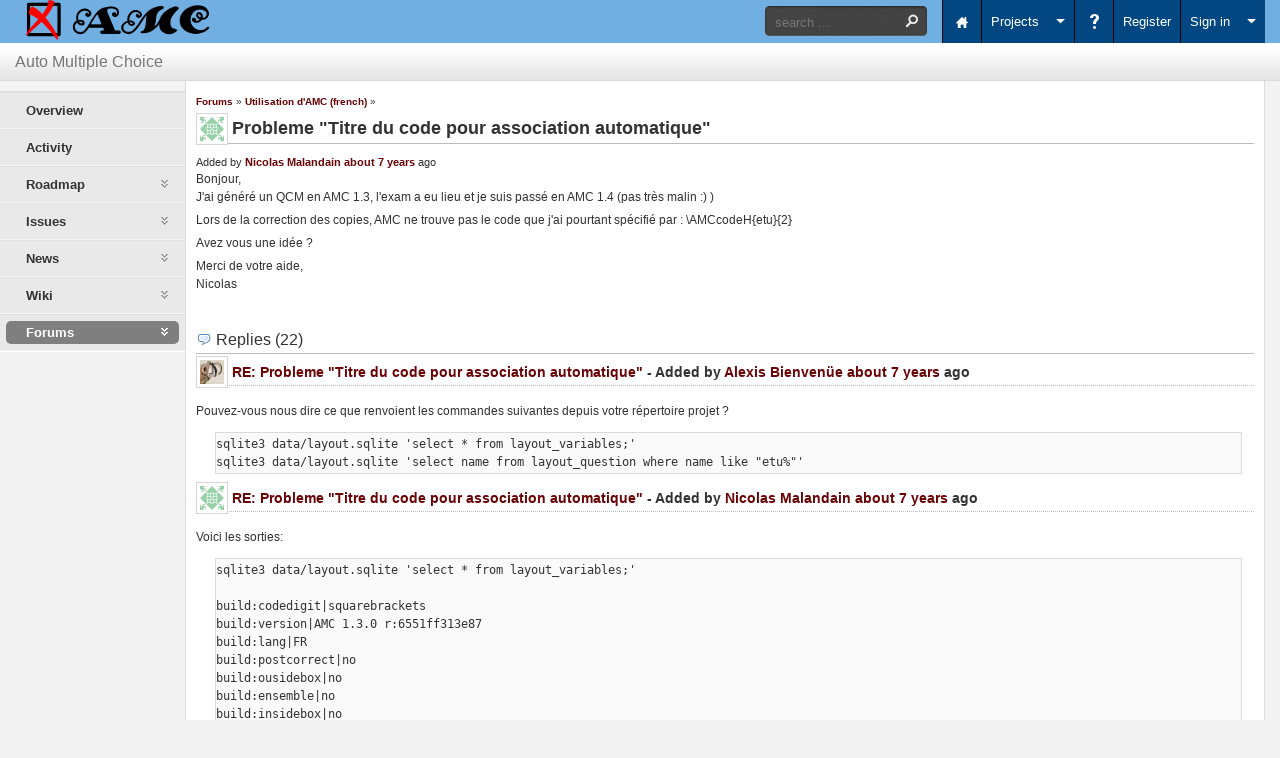

--- FILE ---
content_type: text/html; charset=utf-8
request_url: https://project.auto-multiple-choice.net/boards/4/topics/7645?r=7647
body_size: 6213
content:
<!doctype html>
<html lang="en">
<head>
<meta charset="utf-8" />
<title>Auto Multiple Choice - Probleme &quot;Titre du code pour association automatique&quot;</title>
<meta name="description" content="ChiliProject" />
<meta name="keywords" content="issue,bug,tracker" />
<meta name="csrf-param" content="authenticity_token"/>
<meta name="csrf-token" content="lbg58UUsrgEG2Rw7vsrBlTRKrt0l+toAJ9TTBV4NUJQ="/>
<link rel='shortcut icon' href='/favicon.ico?1360531407' />
<link href="/stylesheets/reset.css?1359496273" media="all" rel="stylesheet" type="text/css" />
<link href="/stylesheets/smoothness/jquery-ui.css?1359496273" media="all" rel="stylesheet" type="text/css" />
<link href="/themes/amc/stylesheets/application.css?1360528728" media="all" rel="stylesheet" type="text/css" />
<link href="/stylesheets/print.css?1359496273" media="print" rel="stylesheet" type="text/css" />

<!--[if lte IE 6]><link href="/stylesheets/ie6.css?1359496273" media="all" rel="stylesheet" type="text/css" /><![endif]-->
<!--[if lte IE 7]><link href="/stylesheets/ie7.css?1359496273" media="all" rel="stylesheet" type="text/css" /><![endif]-->
<!--[if gte IE 8]><![endif]-->

<script src="/javascripts/jquery.min.js?1359496272" type="text/javascript"></script>
<script src="/javascripts/jquery-ui.min.js?1359496272" type="text/javascript"></script>
<script src="/javascripts/jquery.menu_expand.js?1359496272" type="text/javascript"></script>
<script type="text/javascript">
//<![CDATA[
jQuery.noConflict();
//]]>
</script>
<script src="/javascripts/modernizr.min.js?1359496273" type="text/javascript"></script>
<script src="/javascripts/prototype.js?1359496273" type="text/javascript"></script>
<script src="/javascripts/effects.js?1359496272" type="text/javascript"></script>
<script src="/javascripts/dragdrop.js?1359496272" type="text/javascript"></script>
<script src="/javascripts/controls.js?1359496272" type="text/javascript"></script>
<script src="/javascripts/application.js?1359496272" type="text/javascript"></script>
<script type="text/javascript">
//<![CDATA[
Event.observe(window, 'load', function(){ new WarnLeavingUnsaved('The current page contains unsaved text that will be lost if you leave this page.'); });
//]]>
</script><script type="text/javascript">
//<![CDATA[
var datepickerSettings = {showOn: 'both', buttonImage: '/images/calendar.png?1359496272', buttonImageOnly: true, showButtonPanel: true, dateFormat: 'yy-mm-dd' }
//]]>
</script>
<link href="/stylesheets/jstoolbar.css?1359496273" media="screen" rel="stylesheet" type="text/css" />



<!-- page specific tags -->

  <link href="/stylesheets/scm.css?1359496273" media="screen" rel="stylesheet" type="text/css" />
<script src="/javascripts/jstoolbar/jstoolbar.js?1359496272" type="text/javascript"></script><script src="/javascripts/jstoolbar/textile.js?1359496273" type="text/javascript"></script><script src="/javascripts/jstoolbar/lang/jstoolbar-en.js?1359496272" type="text/javascript"></script><link href="/stylesheets/jstoolbar.css?1359496273" media="screen" rel="stylesheet" type="text/css" /></head>
<body class="theme-Amc project-1 controller-messages action-show">
<div id="wrapper">
  <div id="top-menu">
    <div id="header">
      <div id="logo"><a href="/"></a></div>
      <div id="top-menu-items">
      
      <div id="search">
                <label class="hidden-for-sighted" for="q">Search</label>
        <form action="/search/index/auto-multiple-choice" method="get">
          <input name="messages" type="hidden" value="1" />
          <input accesskey="f" class="search_field" id="q" name="q" placeholder="search ..." size="20" type="text" />
        </form>

      </div>
      

      <ul id="account-nav">
        
        
            <li><a href="/" class="home">Home</a></li>
        
        <li class="drop-down">
          <a href="/projects" class="projects">Projects</a>
          <ul style="display:none;">
            <li><a href="/projects" class="projects separator">All Projects</a></li>
            
            
          </ul>
        </li>
        
        <li><a href="https://www.chiliproject.org/help/v3" class="help">?</a></li>
        
          
            
            <li>
              <a href="/account/register">Register</a>
            </li>
            
            <li id="login-menu" class="drop-down last-child">
              <a href="/login" class="login">Sign in</a>
              <div id="nav-login" style="display:none;">
                <div id="nav-login-content">
  <form action="/login" method="post"><div style="margin:0;padding:0;display:inline"><input name="authenticity_token" type="hidden" value="lbg58UUsrgEG2Rw7vsrBlTRKrt0l+toAJ9TTBV4NUJQ=" /></div>
    <input name="back_url" type="hidden" value="https%3A%2F%2Fproject.auto-multiple-choice.net%2Fboards%2F4%2Ftopics%2F7645%3Fr%3D7647" />
    <table>
      <tr>
        <td><label for="username-pulldown">Login</label></td>
        <td><label for="password-pulldown">Password</label></td>
        <td></td>
      </tr>
      <tr>
        <td><input id="username-pulldown" name="username" tabindex="1" type="text" /></td>
        <td><input id="password-pulldown" name="password" tabindex="1" type="password" /></td>
        <td><input type="submit" name="login" value="Login" tabindex="1"/></td>
      </tr>
    </table>
    <div id = "optional_login_fields" style = "top = 10px; white-space:nowrap">
      

      

      
        <a href="/account/lost_password" tabindex="1">Lost password</a>
      

      
        |
         <a href="/account/register" tabindex="1">Register</a>
      
    </div>
  </form>
</div>

              </div>
            </li>
          
      </ul>
    </div>
    </div>
    <div id="breadcrumb">
      Auto Multiple Choice
    </div>
  </div>

  
  
  
  
  <div id="main" class="">
    
      <div id="side-container">
        <div id="main-menu">
          <ul><li><a href="/projects/auto-multiple-choice" class="overview">Overview</a></li>
<li><a href="/projects/auto-multiple-choice/activity" class="activity">Activity</a></li>
<li>
<a href="/projects/auto-multiple-choice/roadmap" class="roadmap">Roadmap</a>
<ul class="menu-children unattached"><li><a href="/versions/show/7" class="version-7">1.6.0</a></li></ul>
</li>
<li>
<a href="/projects/auto-multiple-choice/issues" class="issues">Issues</a>
<ul class="menu-children"><li><a href="/projects/auto-multiple-choice/issues/new" accesskey="7" class="new-issue">New issue</a></li><li><a href="/projects/auto-multiple-choice/issues?set_filter=1" class="all-open-issues">View all open issues</a></li><li><a href="/queries/new?project_id=auto-multiple-choice" class="new-query">New saved query</a></li><li><a href="/projects/auto-multiple-choice/issues/report" class="issue-summary">Issue summary</a></li></ul>
</li>
<li>
<a href="/projects/auto-multiple-choice/news" class="news">News</a>
<ul class="menu-children"><li><a href="/projects/auto-multiple-choice/news/new" class="new-news">Add news</a></li></ul>
</li>
<li>
<a href="/projects/auto-multiple-choice/wiki" class="wiki">Wiki</a>
<ul class="menu-children"><li><a href="/projects/auto-multiple-choice/wiki/index" class="wiki-by-title">Index by title</a></li><li><a href="/projects/auto-multiple-choice/wiki/date_index" class="wiki-by-date">Index by date</a></li></ul>
</li>
<li>
<a href="/projects/auto-multiple-choice/boards" class="boards selected">Forums</a>
<ul class="menu-children"><li><a href="/projects/auto-multiple-choice/boards/new" class="new-board">New forum</a></li></ul>
<ul class="menu-children unattached"><li><a href="/projects/auto-multiple-choice/boards/1" class="board-1">Installing AMC (english)</a></li><li><a href="/projects/auto-multiple-choice/boards/2" class="board-2">Using AMC (english)</a></li><li><a href="/projects/auto-multiple-choice/boards/3" class="board-3">Installation d&#39;AMC (french)</a></li><li><a href="/projects/auto-multiple-choice/boards/4" class="board-4">Utilisation d&#39;AMC (french)</a></li></ul>
</li></ul>
          
        </div>

      
        <!-- Sidebar -->
        <div id="sidebar">
          
  


          
        </div>
      
      </div>

      <script type="text/javascript">
//<![CDATA[
jQuery.menu_expand({ menuItem: '.messages' });
//]]>
</script>
    
    <div class="" id="content">
      
      <p class="breadcrumb"><a href="/projects/auto-multiple-choice/boards">Forums</a> &#187; <a href="/projects/auto-multiple-choice/boards/4">Utilisation d&#39;AMC (french)</a> &#187; </p>

<div class="contextual">
    
    
    
    
</div>

<h2><img alt="" class="gravatar" height="24" src="https://secure.gravatar.com/avatar/96db0fa6f4cdd86867d9a3973f4b4e7f?d=identicon&amp;s=24" width="24" />Probleme &quot;Titre du code pour association automatique&quot;</h2>

<div class="message">
<p><span class="author">Added by <a href="/users/53">Nicolas Malandain</a> <a href="/projects/auto-multiple-choice/activity?from=2018-11-07" title="11/07/2018 12:46 pm">about 7 years</a> ago</span></p>
<div class="wiki">
<p>Bonjour,<br />J'ai généré un QCM en AMC 1.3, l'exam a eu lieu et je suis passé en AMC 1.4 (pas très malin :) )</p>


	<p>Lors de la correction des copies, AMC ne trouve pas le code que j'ai pourtant spécifié par : \AMCcodeH{etu}{2}</p>


	<p>Avez vous une idée ?</p>


	<p>Merci de votre aide,<br />Nicolas</p>
</div>

</div>
<br />


<h3 class="comments">Replies (22)</h3>

  <div class="message reply" id="message-7646">
    <div class="contextual">
      
      
      
    </div>
  <h4>
  	<img alt="" class="gravatar" height="24" src="https://secure.gravatar.com/avatar/3ad483e2bc6fbb9e4a413ae2406b1c94?d=identicon&amp;s=24" width="24" />
    <a href="/boards/4/topics/7645?r=7646#message-7646">RE: Probleme &quot;Titre du code pour association automatique&quot;</a>
    -
    Added by <a href="/users/3">Alexis Bienvenüe</a> <a href="/projects/auto-multiple-choice/activity?from=2018-11-07" title="11/07/2018 03:22 pm">about 7 years</a> ago
  </h4>
  <div class="wiki"><p>Pouvez-vous nous dire ce que renvoient les commandes suivantes depuis votre répertoire projet ?<br /><pre>
sqlite3 data/layout.sqlite 'select * from layout_variables;'
sqlite3 data/layout.sqlite 'select name from layout_question where name like "etu%"'
</pre></p></div>
  
  </div>

  <div class="message reply" id="message-7647">
    <div class="contextual">
      
      
      
    </div>
  <h4>
  	<img alt="" class="gravatar" height="24" src="https://secure.gravatar.com/avatar/96db0fa6f4cdd86867d9a3973f4b4e7f?d=identicon&amp;s=24" width="24" />
    <a href="/boards/4/topics/7645?r=7647#message-7647">RE: Probleme &quot;Titre du code pour association automatique&quot;</a>
    -
    Added by <a href="/users/53">Nicolas Malandain</a> <a href="/projects/auto-multiple-choice/activity?from=2018-11-07" title="11/07/2018 04:23 pm">about 7 years</a> ago
  </h4>
  <div class="wiki"><p>Voici les sorties:<br /><pre>
sqlite3 data/layout.sqlite 'select * from layout_variables;'

build:codedigit|squarebrackets
build:version|AMC 1.3.0 r:6551ff313e87
build:lang|FR
build:postcorrect|no
build:ousidebox|no
build:ensemble|no
build:insidebox|no
version|7

sqlite3 data/layout.sqlite 'select name from layout_question where name like "etu%"'

etu[2]
etu[1]
</pre></p></div>
  
  </div>

  <div class="message reply" id="message-7648">
    <div class="contextual">
      
      
      
    </div>
  <h4>
  	<img alt="" class="gravatar" height="24" src="https://secure.gravatar.com/avatar/3ad483e2bc6fbb9e4a413ae2406b1c94?d=identicon&amp;s=24" width="24" />
    <a href="/boards/4/topics/7645?r=7648#message-7648">RE: Probleme &quot;Titre du code pour association automatique&quot;</a>
    -
    Added by <a href="/users/3">Alexis Bienvenüe</a> <a href="/projects/auto-multiple-choice/activity?from=2018-11-07" title="11/07/2018 04:33 pm">about 7 years</a> ago
  </h4>
  <div class="wiki"><blockquote>

	<p>AMC ne trouve pas le code</p>


</blockquote>

	<p>Quel est le symptôme exact ?</p></div>
  
  </div>

  <div class="message reply" id="message-7649">
    <div class="contextual">
      
      
      
    </div>
  <h4>
  	<img alt="" class="gravatar" height="24" src="https://secure.gravatar.com/avatar/96db0fa6f4cdd86867d9a3973f4b4e7f?d=identicon&amp;s=24" width="24" />
    <a href="/boards/4/topics/7645?r=7649#message-7649">RE: Probleme &quot;Titre du code pour association automatique&quot;</a>
    -
    Added by <a href="/users/53">Nicolas Malandain</a> <a href="/projects/auto-multiple-choice/activity?from=2018-11-07" title="11/07/2018 04:36 pm">about 7 years</a> ago
  </h4>
  <div class="wiki"><p>Au niveau de la sélection de "Titre du code pour association automatique", il n'y a que "(aucun)" il n'y a pas "etu".</p></div>
  
  </div>

  <div class="message reply" id="message-7650">
    <div class="contextual">
      
      
      
    </div>
  <h4>
  	<img alt="" class="gravatar" height="24" src="https://secure.gravatar.com/avatar/3ad483e2bc6fbb9e4a413ae2406b1c94?d=identicon&amp;s=24" width="24" />
    <a href="/boards/4/topics/7645?r=7650#message-7650">RE: Probleme &quot;Titre du code pour association automatique&quot;</a>
    -
    Added by <a href="/users/3">Alexis Bienvenüe</a> <a href="/projects/auto-multiple-choice/activity?from=2018-11-07" title="11/07/2018 04:54 pm">about 7 years</a> ago
  </h4>
  <div class="wiki"><p>Pouvez-vous recalculer les notes et voir si cela s'arrange ?</p></div>
  
  </div>

  <div class="message reply" id="message-7651">
    <div class="contextual">
      
      
      
    </div>
  <h4>
  	<img alt="" class="gravatar" height="24" src="https://secure.gravatar.com/avatar/96db0fa6f4cdd86867d9a3973f4b4e7f?d=identicon&amp;s=24" width="24" />
    <a href="/boards/4/topics/7645?r=7651#message-7651">RE: Probleme &quot;Titre du code pour association automatique&quot;</a>
    -
    Added by <a href="/users/53">Nicolas Malandain</a> <a href="/projects/auto-multiple-choice/activity?from=2018-11-07" title="11/07/2018 05:05 pm">about 7 years</a> ago
  </h4>
  <div class="wiki"><p>Je l'avais fait, mais je viens de le refaire par acquis de conscience, ça ne change rien</p></div>
  
  </div>

  <div class="message reply" id="message-7665">
    <div class="contextual">
      
      
      
    </div>
  <h4>
  	<img alt="" class="gravatar" height="24" src="https://secure.gravatar.com/avatar/3ad483e2bc6fbb9e4a413ae2406b1c94?d=identicon&amp;s=24" width="24" />
    <a href="/boards/4/topics/7645?r=7665#message-7665">RE: Probleme &quot;Titre du code pour association automatique&quot;</a>
    -
    Added by <a href="/users/3">Alexis Bienvenüe</a> <a href="/projects/auto-multiple-choice/activity?from=2018-11-08" title="11/08/2018 11:26 am">about 7 years</a> ago
  </h4>
  <div class="wiki"><p>Vous avez un fichier <code>automultiplechoice.sty</code> (ancienne version) dans le répertoire projet ?</p></div>
  
  </div>

  <div class="message reply" id="message-7666">
    <div class="contextual">
      
      
      
    </div>
  <h4>
  	<img alt="" class="gravatar" height="24" src="https://secure.gravatar.com/avatar/96db0fa6f4cdd86867d9a3973f4b4e7f?d=identicon&amp;s=24" width="24" />
    <a href="/boards/4/topics/7645?r=7666#message-7666">RE: Probleme &quot;Titre du code pour association automatique&quot;</a>
    -
    Added by <a href="/users/53">Nicolas Malandain</a> <a href="/projects/auto-multiple-choice/activity?from=2018-11-08" title="11/08/2018 12:03 pm">about 7 years</a> ago
  </h4>
  <div class="wiki"><p>je viens de vérifier non :(</p></div>
  
  </div>

  <div class="message reply" id="message-7668">
    <div class="contextual">
      
      
      
    </div>
  <h4>
  	<img alt="" class="gravatar" height="24" src="https://secure.gravatar.com/avatar/96db0fa6f4cdd86867d9a3973f4b4e7f?d=identicon&amp;s=24" width="24" />
    <a href="/boards/4/topics/7645?r=7668#message-7668">RE: Probleme &quot;Titre du code pour association automatique&quot;</a>
    -
    Added by <a href="/users/53">Nicolas Malandain</a> <a href="/projects/auto-multiple-choice/activity?from=2018-11-08" title="11/08/2018 01:30 pm">about 7 years</a> ago
  </h4>
  <div class="wiki"><p>Pour essayer de gagner du temps, j'ai récupéré mon ancienne version de machine avec l'ancien AMC.</p>


	<p>Cela fonctionne, je peux corriger les copies et associer les numéros, le champs "Titre du code pour association auto" apparaît bien :) ouf sauvé :)</p>


	<p>Alexis, souhaites tu continuer à débugguer ce problème ? Si tu le souhaites je peux te faire parvenir l'archive du projet et les copies ?</p>


	<p>En tout cas, merci pour l'aide.</p>


	<p>Nicolas</p></div>
  
  </div>

  <div class="message reply" id="message-7669">
    <div class="contextual">
      
      
      
    </div>
  <h4>
  	<img alt="" class="gravatar" height="24" src="https://secure.gravatar.com/avatar/3ad483e2bc6fbb9e4a413ae2406b1c94?d=identicon&amp;s=24" width="24" />
    <a href="/boards/4/topics/7645?r=7669#message-7669">RE: Probleme &quot;Titre du code pour association automatique&quot;</a>
    -
    Added by <a href="/users/3">Alexis Bienvenüe</a> <a href="/projects/auto-multiple-choice/activity?from=2018-11-08" title="11/08/2018 01:50 pm">about 7 years</a> ago
  </h4>
  <div class="wiki"><blockquote>

	<p>Alexis, souhaites tu continuer à débugguer ce problème ? Si tu le souhaites je peux te faire parvenir l'archive du projet et les copies ?</p>


</blockquote>

	<p>Oui je veux bien : si vous pouvez m'envoyer l'archive en privé, je suis preneur.</p></div>
  
  </div>

  <div class="message reply" id="message-7670">
    <div class="contextual">
      
      
      
    </div>
  <h4>
  	<img alt="" class="gravatar" height="24" src="https://secure.gravatar.com/avatar/96db0fa6f4cdd86867d9a3973f4b4e7f?d=identicon&amp;s=24" width="24" />
    <a href="/boards/4/topics/7645?r=7670#message-7670">RE: Probleme &quot;Titre du code pour association automatique&quot;</a>
    -
    Added by <a href="/users/53">Nicolas Malandain</a> <a href="/projects/auto-multiple-choice/activity?from=2018-11-08" title="11/08/2018 02:21 pm">about 7 years</a> ago
  </h4>
  <div class="wiki"><p>Fait à l'instant</p>


	<p>Merci</p></div>
  
  </div>

  <div class="message reply" id="message-8734">
    <div class="contextual">
      
      
      
    </div>
  <h4>
  	<img alt="" class="gravatar" height="24" src="https://secure.gravatar.com/avatar/3594022e6b0e38d75c15684f45d454be?d=identicon&amp;s=24" width="24" />
    <a href="/boards/4/topics/7645?r=8734#message-8734">RE: Probleme &quot;Titre du code pour association automatique&quot;</a>
    -
    Added by <a href="/users/2344">Joan Millès</a> <a href="/projects/auto-multiple-choice/activity?from=2019-10-04" title="10/04/2019 03:05 pm">about 6 years</a> ago
  </h4>
  <div class="wiki"><p>Alexis Bienvenüe wrote:</p>


<blockquote>

	<p>Pouvez-vous nous dire ce que renvoient les commandes suivantes depuis votre répertoire projet ?<br />[...]</p>


</blockquote>

	<p>Bonjour,</p>


	<p>J'ai un problème similaire mais dont la résolution est peut-être différente. J'ai fait une mise à jour : 2016 -> 2019. Dans mon cas, AMC ne trouve pas mon code non plus. Cependant, lorsque j'exécute la commande<br /><pre>
sqlite3 data/layout.sqlite 'select name from layout_question where name like "etu%"'
</pre><br />j'obtiens le résultat<br /><pre>
etu.8
etu.7
etu.6
etu.5
etu.4
etu.3
etu.2
etu.1
</pre><br />Il me semble que je devrais maintenant avoir <code>etu[i]</code> plutôt que <code>etu.i</code> suite aux changements de le paquet automultiplechoice.sty mais je ne sais pas comment changer cela. J'ai fait plusieurs désinstallation / réinstallation d'AMC. Le paquet est mis à jour partout sur mon ordinateur normalement. J'ai beau corrigé en mettant le barème à jour, rien n'apparaît dans "Titre du code pour association automatique".</p>


	<p>Est-ce que vous avez une idée pour résoudre mon problème ?<br />Merci d'avance.<br />Joan</p></div>
  
  </div>

  <div class="message reply" id="message-8742">
    <div class="contextual">
      
      
      
    </div>
  <h4>
  	<img alt="" class="gravatar" height="24" src="https://secure.gravatar.com/avatar/3ad483e2bc6fbb9e4a413ae2406b1c94?d=identicon&amp;s=24" width="24" />
    <a href="/boards/4/topics/7645?r=8742#message-8742">RE: Probleme &quot;Titre du code pour association automatique&quot;</a>
    -
    Added by <a href="/users/3">Alexis Bienvenüe</a> <a href="/projects/auto-multiple-choice/activity?from=2019-10-04" title="10/04/2019 06:48 pm">about 6 years</a> ago
  </h4>
  <div class="wiki"><p>Et que dit la commande suivante dans votre cas ?</p>


	<pre><code>sqlite3 data/layout.sqlite 'select * from layout_variables;'</code></pre></div>
  
  </div>

  <div class="message reply" id="message-8744">
    <div class="contextual">
      
      
      
    </div>
  <h4>
  	<img alt="" class="gravatar" height="24" src="https://secure.gravatar.com/avatar/3594022e6b0e38d75c15684f45d454be?d=identicon&amp;s=24" width="24" />
    <a href="/boards/4/topics/7645?r=8744#message-8744">RE: Probleme &quot;Titre du code pour association automatique&quot;</a>
    -
    Added by <a href="/users/2344">Joan Millès</a> <a href="/projects/auto-multiple-choice/activity?from=2019-10-04" title="10/04/2019 07:17 pm">about 6 years</a> ago
  </h4>
  <div class="wiki"><p>Elle dit :<br /><pre>
version|7
</pre></p></div>
  
  </div>

  <div class="message reply" id="message-8746">
    <div class="contextual">
      
      
      
    </div>
  <h4>
  	<img alt="" class="gravatar" height="24" src="https://secure.gravatar.com/avatar/3ad483e2bc6fbb9e4a413ae2406b1c94?d=identicon&amp;s=24" width="24" />
    <a href="/boards/4/topics/7645?r=8746#message-8746">RE: Probleme &quot;Titre du code pour association automatique&quot;</a>
    -
    Added by <a href="/users/3">Alexis Bienvenüe</a> <a href="/projects/auto-multiple-choice/activity?from=2019-10-04" title="10/04/2019 09:28 pm">about 6 years</a> ago
  </h4>
  <div class="wiki"><p>Bon. Je ne sais pas ce qui cloche.<br />Pouvez-vous m'envoyer une archive du répertoire projet, éventuellement sans les scans ?</p></div>
  
  </div>

  <div class="message reply" id="message-8749">
    <div class="contextual">
      
      
      
    </div>
  <h4>
  	<img alt="" class="gravatar" height="24" src="https://secure.gravatar.com/avatar/3594022e6b0e38d75c15684f45d454be?d=identicon&amp;s=24" width="24" />
    <a href="/boards/4/topics/7645?r=8749#message-8749">RE: Probleme &quot;Titre du code pour association automatique&quot;</a>
    -
    Added by <a href="/users/2344">Joan Millès</a> <a href="/projects/auto-multiple-choice/activity?from=2019-10-04" title="10/04/2019 11:14 pm">about 6 years</a> ago
  </h4>
  <div class="wiki"><p>J'ai retiré les fichiers qui me paraissaient inutiles ou ceux qui étaient trop lourds pour arriver à une archive de moins de 5 Mo (1,2 Mo). Mais je n'arrive pas à l'associer à mon message (j'ai une page d'erreur : 423 Request Entity Too Large). Je ne sais pas comment envoyer l'archive en privé.</p></div>
  
  </div>

  <div class="message reply" id="message-8750">
    <div class="contextual">
      
      
      
    </div>
  <h4>
  	<img alt="" class="gravatar" height="24" src="https://secure.gravatar.com/avatar/3ad483e2bc6fbb9e4a413ae2406b1c94?d=identicon&amp;s=24" width="24" />
    <a href="/boards/4/topics/7645?r=8750#message-8750">RE: Probleme &quot;Titre du code pour association automatique&quot;</a>
    -
    Added by <a href="/users/3">Alexis Bienvenüe</a> <a href="/projects/auto-multiple-choice/activity?from=2019-10-05" title="10/05/2019 08:42 am">about 6 years</a> ago
  </h4>
  <div class="wiki"><p>Vous pouvez utiliser un service comme <a class="external" href="https://framadrop.org/">https://framadrop.org/</a>, ou bien utiliser mon adresse de courriel en bas de page du site <a class="external" href="https://www.auto-multiple-choice.net/">https://www.auto-multiple-choice.net/</a></p></div>
  
  </div>

  <div class="message reply" id="message-8751">
    <div class="contextual">
      
      
      
    </div>
  <h4>
  	<img alt="" class="gravatar" height="24" src="https://secure.gravatar.com/avatar/339e4418d8b0e4c2fea310158c2d9da7?d=identicon&amp;s=24" width="24" />
    <a href="/boards/4/topics/7645?r=8751#message-8751">RE: Probleme &quot;Titre du code pour association automatique&quot;</a>
    -
    Added by <a href="/users/261">Frédéric Bréal</a> <a href="/projects/auto-multiple-choice/activity?from=2019-10-05" title="10/05/2019 08:42 am">about 6 years</a> ago
  </h4>
  <div class="wiki"><p>Vous pouvez utiliser un site de transfert <a class="external" href="https://www.swisstransfer.com/fr">https://www.swisstransfer.com/fr</a> et demander à Alexis de supprimer le lien dans le forum ou à son adresse mail de contact : paamc icic'estlesymbolearobase passoire iciontapeunpoint fr</p></div>
  
  </div>

  <div class="message reply" id="message-8752">
    <div class="contextual">
      
      
      
    </div>
  <h4>
  	<img alt="" class="gravatar" height="24" src="https://secure.gravatar.com/avatar/3594022e6b0e38d75c15684f45d454be?d=identicon&amp;s=24" width="24" />
    <a href="/boards/4/topics/7645?r=8752#message-8752">RE: Probleme &quot;Titre du code pour association automatique&quot;</a>
    -
    Added by <a href="/users/2344">Joan Millès</a> <a href="/projects/auto-multiple-choice/activity?from=2019-10-05" title="10/05/2019 10:42 am">about 6 years</a> ago
  </h4>
  <div class="wiki"><p>Ah simplement. J'avais bien cherché une adresse email sur le site d'AMC mais en vain. Je viens de voir que le courriel était caché derrière son nom.</p>


	<p>Dans ce cas, je me permets de laisser les fichiers <code>capture.sqlite</code> et <code>DOC-calage.xy</code> qui sont un peu lourds.</p>


	<p>C'est fait. Merci pour votre réactivité !</p></div>
  
  </div>

  <div class="message reply" id="message-8761">
    <div class="contextual">
      
      
      
    </div>
  <h4>
  	<img alt="" class="gravatar" height="24" src="https://secure.gravatar.com/avatar/3ad483e2bc6fbb9e4a413ae2406b1c94?d=identicon&amp;s=24" width="24" />
    <a href="/boards/4/topics/7645?r=8761#message-8761">RE: Probleme &quot;Titre du code pour association automatique&quot;</a>
    -
    Added by <a href="/users/3">Alexis Bienvenüe</a> <a href="/projects/auto-multiple-choice/activity?from=2019-10-05" title="10/05/2019 12:25 pm">about 6 years</a> ago
  </h4>
  <div class="wiki">Il y a un problème lors de l'utilisation d'un ancien projet avec une nouvelle version d'AMC : lorsqu'on met à jour le barème, les codes ne sont plus détectés.<br />Vous pouvez essayer la méthode suivante pour contourner ce problème :
	<ul>
	<li>Lancez la commande suivante depuis le répertoire projet :<br /><pre>
sqlite3 data/layout.sqlite 'insert into layout_variables (name,value) values ("build:codedigit","squarebrackets");'
</pre></li>
		<li>Relancez le calcul des notes <strong>avec</strong> mise à jour du barème</li>
	</ul></div>
  
  </div>

  <div class="message reply" id="message-8770">
    <div class="contextual">
      
      
      
    </div>
  <h4>
  	<img alt="" class="gravatar" height="24" src="https://secure.gravatar.com/avatar/3ad483e2bc6fbb9e4a413ae2406b1c94?d=identicon&amp;s=24" width="24" />
    <a href="/boards/4/topics/7645?r=8770#message-8770">RE: Probleme &quot;Titre du code pour association automatique&quot;</a>
    -
    Added by <a href="/users/3">Alexis Bienvenüe</a> <a href="/projects/auto-multiple-choice/activity?from=2019-10-05" title="10/05/2019 06:26 pm">about 6 years</a> ago
  </h4>
  <div class="wiki"><p>J'ai corrigé ce problème dans la version de développement : à partir de <a href="https://gitlab.com/a10684/auto-multiple-choice/commit/e64fa0a4" class="changeset">git:e64fa0a4</a>, la mise à jour du barème sur un ancien projet ne devrait plus faire disparaître les codes.</p></div>
  
  </div>

  <div class="message reply" id="message-8792">
    <div class="contextual">
      
      
      
    </div>
  <h4>
  	<img alt="" class="gravatar" height="24" src="https://secure.gravatar.com/avatar/3594022e6b0e38d75c15684f45d454be?d=identicon&amp;s=24" width="24" />
    <a href="/boards/4/topics/7645?r=8792#message-8792">RE: Probleme &quot;Titre du code pour association automatique&quot;</a>
    -
    Added by <a href="/users/2344">Joan Millès</a> <a href="/projects/auto-multiple-choice/activity?from=2019-10-06" title="10/06/2019 11:15 pm">about 6 years</a> ago
  </h4>
  <div class="wiki"><p>Bonsoir,</p>


	<p>J'ai lancé la commande proposée et recalculé les notes. Le titre "etu" est apparu !<br />Cependant, l'association entre copies et étudiants n'a reconnu aucune copie. Je n'ai pas trouvé de solution pour résoudre ce problème.</p>


	<p>Je me suis souvenu qu'il y avait des graines <code>\AMCrandomseed</code> et <code>\pgfmathsetseed</code> dans mon fichier source. J'ai donc recréé un projet identique (mais avec la nouvelle version d'AMC) qui a fourni exactement le même sujet. J'ai pu corriger les copies et faire l'association sans encombre.</p>


	<p>J'ai eu un problème au moment de l'annotation des copies. Le fil de discussion<br /><a class="external" href="https://project.auto-multiple-choice.net/boards/4/topics/8574?r=8675#message-8675">https://project.auto-multiple-choice.net/boards/4/topics/8574?r=8675#message-8675</a><br />m'a amené à la solution de mon problème.</p>


	<p>Merci à tous, votre aide est précieuse !</p></div>
  
  </div>

<p class="pagination"> (1-22/22)</p>










      
      <div style="clear:both;">&nbsp;</div>
    </div>
  </div>

  <div id="footer">
    <div class="bgl"><div class="bgr">
        Powered by <a href="https://www.chiliproject.org/">ChiliProject</a>
      </div></div>
  </div>

  <div id="ajax-indicator" style="display:none;"><span>Loading...</span></div>
  <div id="dialog-window" style="display:none;"></div>

</div>

</body>
</html>


--- FILE ---
content_type: text/css
request_url: https://project.auto-multiple-choice.net/themes/amc/stylesheets/application.css?1360528728
body_size: 452
content:
/* This file is used to define colors for ChiliProject. They are kept   */
/* separate in order to make it easy for someone to create a new theme. */
/*                                                                      */
/* Some default colors are defined in application.css, mostly grays and */
/* logical ones (e.g. errors are red).                                  */

@import url(../../../stylesheets/application.css);

#header {
	background: #71AEE1;
}

#header li {
    border-left: 1px solid #000000;
}

#header li.drop-down > a:hover {
    background: url("/images/arrow-down-grey.png") no-repeat scroll right center #CC0000;
}

#header li > a:hover {
    background-color: #CC0000;
}

#logo {
	background: url("/themes/amc/images/logo.png") no-repeat scroll right top;
}

#account-nav {
/*    background: url("../themes/amc/images/background_top_navigation.png") repeat-x scroll left top transparent; */
	background: #024782;
}


--- FILE ---
content_type: text/css
request_url: https://project.auto-multiple-choice.net/stylesheets/jstoolbar.css?1359496273
body_size: 559
content:
.jstEditor {
  padding-left: 0px;
}

.jstEditor textarea, .jstEditor iframe {
  margin: 0;
}

.jstHandle {
  height: 10px;
  font-size: 0.1em;
  cursor: s-resize;
  /*background: transparent url(img/resizer.png) no-repeat 45% 50%;*/
}

.jstElements {
  padding: 3px 3px;
}

.jstElements button {
  margin-right: 6px;
  width: 24px;
  height: 24px;
  padding: 4px;
  border-style: solid;
  border-width: 1px;
  border-color: #ddd;
  background-color: #f7f7f7;
  background-position: 50% 50%;
  background-repeat: no-repeat;
}

.jstElements button:hover {
  border-color: #000;
}

.jstElements button span {
  display: none;
}

.jstElements span {
  display: inline;
}

.jstSpacer {
  width: 0px;
  font-size: 1px;
  margin-right: 4px;
}

.jstElements .help {
  float: right;
  margin-right: 0.5em;
  padding-top: 8px;
  font-size: 0.9em;
}

.jstElements .help a {
  padding: 2px 0 2px 20px;
  background: url(../images/help.png) no-repeat 0 50%;
}

/* Buttons
-------------------------------------------------------- */
.jstb_strong {
  background-image: url(../images/jstoolbar/bt_strong.png);
}

.jstb_em {
  background-image: url(../images/jstoolbar/bt_em.png);
}

.jstb_ins {
  background-image: url(../images/jstoolbar/bt_ins.png);
}

.jstb_del {
  background-image: url(../images/jstoolbar/bt_del.png);
}

.jstb_code {
  background-image: url(../images/jstoolbar/bt_code.png);
}

.jstb_h1 {
  background-image: url(../images/jstoolbar/bt_h1.png);
}

.jstb_h2 {
  background-image: url(../images/jstoolbar/bt_h2.png);
}

.jstb_h3 {
  background-image: url(../images/jstoolbar/bt_h3.png);
}

.jstb_ul {
  background-image: url(../images/jstoolbar/bt_ul.png);
}

.jstb_ol {
  background-image: url(../images/jstoolbar/bt_ol.png);
}

.jstb_bq {
  background-image: url(../images/jstoolbar/bt_bq.png);
}

.jstb_unbq {
  background-image: url(../images/jstoolbar/bt_bq_remove.png);
}

.jstb_pre {
  background-image: url(../images/jstoolbar/bt_pre.png);
}

.jstb_link {
  background-image: url(../images/jstoolbar/bt_link.png);
}

.jstb_img {
  background-image: url(../images/jstoolbar/bt_img.png);
}


--- FILE ---
content_type: text/css
request_url: https://project.auto-multiple-choice.net/stylesheets/scm.css?1359496273
body_size: 1849
content:
div.changeset-changes ul {
  margin: 0;
  padding: 0;
}

div.changeset-changes ul > ul {
  margin-left: 18px;
  padding: 0;
}

li.change {
  list-style-type: none;
  background-image: url(../images/bullet_black.png);
  background-position: 1px 1px;
  background-repeat: no-repeat;
  padding-top: 1px;
  padding-bottom: 1px;
  padding-left: 20px;
  margin: 0;
}

li.change.folder {
  background-image: url(../images/folder_open.png);
}

li.change.folder.change-A {
  background-image: url(../images/folder_open_add.png);
}

li.change.folder.change-M {
  background-image: url(../images/folder_open_orange.png);
}

li.change.change-A {
  background-image: url(../images/bullet_add.png);
}

li.change.change-M {
  background-image: url(../images/bullet_orange.png);
}

li.change.change-C {
  background-image: url(../images/bullet_blue.png);
}

li.change.change-R {
  background-image: url(../images/bullet_purple.png);
}

li.change.change-D {
  background-image: url(../images/bullet_delete.png);
}

li.change .copied-from {
  font-style: italic;
  color: #999;
  font-size: 0.9em;
}

li.change .copied-from:before {
  content: " - ";
}

#changes-legend {
  float: right;
  font-size: 0.8em;
  margin: 0;
}

#changes-legend li {
  float: left;
  background-position: 5px 0;
}

table.filecontent {
  border: 1px solid #ccc;
  border-collapse: collapse;
  width: 98%;
  background-color: #fafafa;
}

table.filecontent th {
  border: 1px solid #ccc;
  background-color: #eee;
}

table.filecontent th.filename {
  background-color: #e4e4d4;
  text-align: left;
  padding: 0.2em;
}

table.filecontent tr.spacing th {
  text-align: center;
}

table.filecontent tr.spacing td {
  height: 0.4em;
  background: #EAF2F5;
}

table.filecontent th.line-num {
  border: 1px solid #d7d7d7;
  font-size: 0.8em;
  text-align: right;
  width: 2%;
  padding-right: 3px;
  color: #999;
}

table.filecontent th.line-num a {
  text-decoration: none;
  color: inherit;
}

table.filecontent td.line-code pre {
  margin: 0px;
  white-space: pre-wrap; /* CSS2.1 compliant */
  white-space: -moz-pre-wrap; /* Mozilla-based browsers */
  white-space: -o-pre-wrap; /* Opera 7+ */
}

/* 12 different colors for the annonate view */
table.annotate tr.bloc-0 {
  background: #FFFFBF;
}

table.annotate tr.bloc-1 {
  background: #EABFFF;
}

table.annotate tr.bloc-2 {
  background: #BFFFFF;
}

table.annotate tr.bloc-3 {
  background: #FFD9BF;
}

table.annotate tr.bloc-4 {
  background: #E6FFBF;
}

table.annotate tr.bloc-5 {
  background: #BFCFFF;
}

table.annotate tr.bloc-6 {
  background: #FFBFEF;
}

table.annotate tr.bloc-7 {
  background: #FFE6BF;
}

table.annotate tr.bloc-8 {
  background: #FFE680;
}

table.annotate tr.bloc-9 {
  background: #AA80FF;
}

table.annotate tr.bloc-10 {
  background: #FFBFDC;
}

table.annotate tr.bloc-11 {
  background: #BFE4FF;
}

table.annotate td.revision {
  text-align: center;
  width: 2%;
  padding-left: 1em;
  background: inherit;
}

table.annotate td.author {
  text-align: center;
  border-right: 1px solid #d7d7d7;
  white-space: nowrap;
  padding-left: 1em;
  padding-right: 1em;
  width: 3%;
  background: inherit;
  font-size: 90%;
}

table.annotate td.line-code {
  background-color: #fafafa;
}

div.action_M {
  background: #fd8;
}

div.action_D {
  background: #f88;
}

div.action_A {
  background: #bfb;
}

/************* CodeRay styles *************/
.syntaxhl div {
  display: inline;
}

.syntaxhl .line-numbers {
  padding: 2px 4px 2px 4px;
  background-color: #eee;
  margin: 0 7px 0 0;
}

.syntaxhl .code pre {
  overflow: auto;
}

.syntaxhl .debug {
  color: white ! important;
  background: blue ! important;
}

.syntaxhl .annotation {
  color: #007;
}

.syntaxhl .attribute-name {
  color: #b48;
}

.syntaxhl .attribute-value {
  color: #700;
}

.syntaxhl .binary {
  color: #509;
}

.syntaxhl .char .content {
  color: #D20;
}

.syntaxhl .char .delimiter {
  color: #710;
}

.syntaxhl .char {
  color: #D20;
}

.syntaxhl .class {
  color: #B06;
  font-weight: bold;
}

.syntaxhl .class-variable {
  color: #369;
}

.syntaxhl .color {
  color: #0A0;
}

.syntaxhl .comment {
  color: #777;
}

.syntaxhl .comment .char {
  color: #444;
}

.syntaxhl .comment .delimiter {
  color: #444;
}

.syntaxhl .complex {
  color: #A08;
}

.syntaxhl .constant {
  color: #036;
  font-weight: bold;
}

.syntaxhl .decorator {
  color: #B0B;
}

.syntaxhl .definition {
  color: #099;
  font-weight: bold;
}

.syntaxhl .delimiter {
  color: black;
}

.syntaxhl .directive {
  color: #088;
  font-weight: bold;
}

.syntaxhl .doc {
  color: #970;
}

.syntaxhl .doc-string {
  color: #D42;
  font-weight: bold;
}

.syntaxhl .doctype {
  color: #34b;
}

.syntaxhl .entity {
  color: #800;
  font-weight: bold;
}

.syntaxhl .error {
  color: #F00;
  background-color: #FAA;
}

.syntaxhl .escape {
  color: #666;
}

.syntaxhl .exception {
  color: #C00;
  font-weight: bold;
}

.syntaxhl .float {
  color: #60E;
}

.syntaxhl .function {
  color: #06B;
  font-weight: bold;
}

.syntaxhl .global-variable {
  color: #d70;
}

.syntaxhl .hex {
  color: #02b;
}

.syntaxhl .imaginary {
  color: #f00;
}

.syntaxhl .include {
  color: #B44;
  font-weight: bold;
}

.syntaxhl .inline {
  background-color: hsla(0,0%,0%,0.07);
  color: black;
}

.syntaxhl .inline-delimiter {
  font-weight: bold;
  color: #666;
}

.syntaxhl .instance-variable {
  color: #33B;
}

.syntaxhl .integer {
  color: #00D;
}

.syntaxhl .key .char {
  color: #60f;
}

.syntaxhl .key .delimiter {
  color: #404;
}

.syntaxhl .key {
  color: #606;
}

.syntaxhl .keyword {
  color: #080;
  font-weight: bold;
}

.syntaxhl .label {
  color: #970;
  font-weight: bold;
}

.syntaxhl .local-variable {
  color: #963;
}

.syntaxhl .namespace {
  color: #707;
  font-weight: bold;
}

.syntaxhl .octal {
  color: #40E;
}

.syntaxhl .operator {
}

.syntaxhl .predefined {
  color: #369;
  font-weight: bold;
}

.syntaxhl .predefined-constant {
  color: #069;
}

.syntaxhl .predefined-type {
  color: #0a5;
  font-weight: bold;
}

.syntaxhl .preprocessor {
  color: #579;
}

.syntaxhl .pseudo-class {
  color: #00C;
  font-weight: bold;
}

.syntaxhl .regexp .content {
  color: #808;
}

.syntaxhl .regexp .delimiter {
  color: #404;
}

.syntaxhl .regexp .modifier {
  color: #C2C;
}

.syntaxhl .regexp {
  background-color: hsla(300,100%,50%,0.06);
}

.syntaxhl .reserved {
  color: #080;
  font-weight: bold;
}

.syntaxhl .shell .content {
  color: #2B2;
}

.syntaxhl .shell .delimiter {
  color: #161;
}

.syntaxhl .shell {
  background-color: hsla(120,100%,50%,0.06);
}

.syntaxhl .string .char {
  color: #b0b;
}

.syntaxhl .string .content {
  color: #D20;
}

.syntaxhl .string .delimiter {
  color: #710;
}

.syntaxhl .string .modifier {
  color: #E40;
}

.syntaxhl .string {
  background-color: hsla(0,100%,50%,0.05);
}

.syntaxhl .symbol .content {
  color: #A60;
}

.syntaxhl .symbol .delimiter {
  color: #630;
}

.syntaxhl .symbol {
  color: #A60;
}

.syntaxhl .tag {
  color: #070;
}

.syntaxhl .type {
  color: #339;
  font-weight: bold;
}

.syntaxhl .value {
  color: #088;
}

.syntaxhl .variable {
  color: #037;
}

.syntaxhl .insert {
  background: hsla(120,100%,50%,0.12);
}

.syntaxhl .delete {
  background: hsla(0,100%,50%,0.12);
}

.syntaxhl .change {
  color: #bbf;
  background: #007;
}

.syntaxhl .head {
  color: #f8f;
  background: #505;
}

.syntaxhl .head .filename {
  color: white;
}

.syntaxhl .delete .eyecatcher {
  background-color: hsla(0,100%,50%,0.2);
  border: 1px solid hsla(0,100%,45%,0.5);
  margin: -1px;
  border-bottom: none;
  border-top-left-radius: 5px;
  border-top-right-radius: 5px;
}

.syntaxhl .insert .eyecatcher {
  background-color: hsla(120,100%,50%,0.2);
  border: 1px solid hsla(120,100%,25%,0.5);
  margin: -1px;
  border-top: none;
  border-bottom-left-radius: 5px;
  border-bottom-right-radius: 5px;
}

.syntaxhl .insert .insert {
  color: #0c0;
  background: transparent;
  font-weight: bold;
}

.syntaxhl .delete .delete {
  color: #c00;
  background: transparent;
  font-weight: bold;
}

.syntaxhl .change .change {
  color: #88f;
}

.syntaxhl .head .head {
  color: #f4f;
}


--- FILE ---
content_type: text/css
request_url: https://project.auto-multiple-choice.net/stylesheets/application.css
body_size: 14032
content:
html {
  overflow-y: scroll;
}

body {
  font-size: 12px;
  margin: 0;
  padding: 0;
  min-width: 900px;
}

h1,
h2,
h3,
h4 {
  font-family: "Arial", Arial, sans-serif;
}

h1 {
  margin: 0;
  padding: 0;
  font-size: 24px;
}

h2,
.wiki h1 {
  font-size: 20px;
  padding: 2px 10px 1px 0px;
  margin: 0 0 10px 0;
  border-bottom: 1px solid #bbbbbb;
}

h3,
.wiki h2 {
  font-size: 16px;
  padding: 2px 10px 1px 0px;
  margin: 0 0 10px 0;
  border-bottom: 1px solid #bbbbbb;
}

h4,
.wiki h3 {
  font-size: 13px;
  padding: 2px 10px 1px 0px;
  margin-bottom: 5px;
  border-bottom: 1px dotted #bbbbbb;
}

h5,
.wiki h4 {
  font-size: 11px;
  padding: 2px 10px 1px 0px;
  margin-bottom: 5px;
  border-bottom: 1px dotted #bbbbbb;
}

/***** Layout *****/
#wrapper {
  background: none;
}

#top-menu {
  background: #2C4056;
  color: #fff;
  height: 1.8em;
  font-size: 0.8em;
  padding: 0px;
}

#top-menu ul {
  margin: 0;
  padding: 0;
}

#top-menu li {
  float: left;
  list-style-type: none;
  margin: 0px 0px 0px 0px;
  padding: 0px 0px 0px 0px;
  white-space: nowrap;
}

#top-menu #loggedas {
  float: right;
  margin-right: 0.5em;
  color: #fff;
}

#quick-search {
  float: right;
}

#side-container {
  position: absolute;
  bottom: auto;
  left: 6px;
  margin-right: -500px;
}

#main-menu ul {
  margin: 0;
  padding: 0;
}

#main-menu li {
  float: none;
  list-style-type: none;
  margin: 0px;
  padding: 0px 0px 0px 0px;
  white-space: nowrap;
}

#main-menu li a {
  display: block;
  text-decoration: none;
  font-weight: normal;
  background: none;
  margin: 0;
  padding: 0 0 0 24px;

  /* Cap long menu entries with an ellipsis. TODO: http://www.bramstein.com/projects/text-overflow/ */
  text-overflow: ellipsis;
  -o-text-overflow: ellipsis;
  overflow: hidden;
  white-space: nowrap;
}

#main-menu li a:hover {
  color: #555;
  text-decoration: none;
}

#content {
  width: 75%;
  background-color: #fff;
  margin: 0px;
  border: 1px #ddd;
  border-style: none solid solid solid;
  padding: 6px 10px 10px 10px;
  z-index: 10;
}

* html #content {
  width: 75%;
  padding-left: 0;
  margin-top: 0px;
  padding: 6px 10px 10px 10px;
}

html > body #content {
  min-height: 600px;
}

* html body #content {
  height: 600px;
}

/* IE */
#main.nosidebar #sidebar {
  display: none;
}

#main.nosidebar #content {
  width: auto;
}

#footer {
  clear: both;
  font-size: 0.9em;
  color: #aaa;
  padding: 5px;
  text-align: center;
}

#login-form table {
  margin-top: 5em;
  padding: 1em;
  margin-left: auto;
  margin-right: auto;
  border: 2px solid #FDBF3B;
  background-color: #FFEBC1;
}

#login-form table td {
  padding: 6px;
}

#login-form label {
  font-weight: bold;
}

#login-form input#username,
#login-form input#password {
  width: 300px;
}

#login-form form {
  border: 1px solid #6DABC2;
  -moz-border-radius: 5px;
  -webkit-border-radius: 5px;
  border-radius: 5px;
  display: block;
  padding: 10px;
}

input#openid_url {
  background: url(../images/openid-bg.gif) no-repeat;
  background-color: #fff;
  background-position: 0 50%;
  padding-left: 18px;
}

.clear:after {
  content: ".";
  display: block;
  height: 0;
  clear: both;
  visibility: hidden;
}

/***** Links *****/
a,
a:link,
a:visited {
  text-decoration: none;
  color: #6a0406;
  font-weight: bold;
}

a:hover,
a:active {
  text-decoration: underline;
}

a img {
  border: 0;
}

a.issue.closed,
a.issue.closed:link,
a.issue.closed:visited {
  color: #999;
  text-decoration: line-through;
}

/***** Tables *****/
table.list {
  border: 1px solid #e4e4e4;
  border-collapse: collapse;
  width: 100%;
  margin-bottom: 4px;
}

table.list th {
  background-color: #EEEEEE;
  padding: 4px;
  white-space: nowrap;
}

table.list td {
  vertical-align: top;
}

table.list td.id {
  width: 2%;
  text-align: center;
}

table.list td.checkbox {
  width: 15px;
  padding: 2px 0 0 0;
}

table.list td.checkbox input {
  padding: 0px;
}

table.list td.buttons {
  width: 15%;
  white-space: nowrap;
  text-align: right;
}

table.list td.buttons a {
  padding-right: 0.6em;
}

table.list caption {
  text-align: left;
  padding: 0.5em 0.5em 0.5em 0;
}

tr.project td.name a {
  white-space: nowrap;
}

tr.project.idnt td.name span {
  background: url(../images/bullet_arrow_right.png) no-repeat 0 50%;
  padding-left: 16px;
}

tr.project.idnt-1 td.name {
  padding-left: 0.5em;
}

tr.project.idnt-2 td.name {
  padding-left: 2em;
}

tr.project.idnt-3 td.name {
  padding-left: 3.5em;
}

tr.project.idnt-4 td.name {
  padding-left: 5em;
}

tr.project.idnt-5 td.name {
  padding-left: 6.5em;
}

tr.project.idnt-6 td.name {
  padding-left: 8em;
}

tr.project.idnt-7 td.name {
  padding-left: 9.5em;
}

tr.project.idnt-8 td.name {
  padding-left: 11em;
}

tr.project.idnt-9 td.name {
  padding-left: 12.5em;
}

tr.issue {
  text-align: center;
  white-space: nowrap;
}

tr.issue td.subject,
tr.issue td.category,
td.assigned_to {
  white-space: normal;
}

tr.issue td.subject {
  text-align: left;
}

#content tr.issue.idnt td.subject a {
  background: url(../images/bullet_arrow_right.png) no-repeat 0 50%;
  padding-left: 16px;
}

#content tr.issue.idnt-1 td.subject {
  padding-left: 0.5em;
}

#content tr.issue.idnt-2 td.subject {
  padding-left: 2em;
}

#content tr.issue.idnt-3 td.subject {
  padding-left: 3.5em;
}

#content tr.issue.idnt-4 td.subject {
  padding-left: 5em;
}

#content tr.issue.idnt-5 td.subject {
  padding-left: 6.5em;
}

#content tr.issue.idnt-6 td.subject {
  padding-left: 8em;
}

#content tr.issue.idnt-7 td.subject {
  padding-left: 9.5em;
}

#content tr.issue.idnt-8 td.subject {
  padding-left: 11em;
}

#content tr.issue.idnt-9 td.subject {
  padding-left: 12.5em;
}

tr.entry {
  border: 1px solid #f8f8f8;
}

tr.entry td {
  white-space: nowrap;
}

tr.entry td.filename {
  width: 30%;
}

tr.entry td.size {
  text-align: right;
  font-size: 90%;
}

tr.entry td.revision,
tr.entry td.author {
  text-align: center;
}

tr.entry td.age {
  text-align: right;
}

tr.entry.file td.filename a {
  margin-left: 16px;
}

tr span.expander {
  background-image: url(../images/bullet_toggle_plus.png);
  padding-left: 8px;
  margin-left: 0;
  cursor: pointer;
}

tr.open span.expander {
  background-image: url(../images/bullet_toggle_minus.png);
}

tr.changeset td.author {
  text-align: center;
  width: 15%;
}

tr.changeset td.committed_on {
  text-align: center;
  width: 15%;
}

table.files tr.file td {
  text-align: center;
}

table.files tr.file td.filename {
  text-align: left;
  padding-left: 24px;
}

table.files tr.file td.digest {
  font-size: 80%;
}

table.members td.roles,
table.memberships td.roles {
  width: 45%;
}

tr.message {
  height: 2.6em;
}

tr.message td.subject {
  padding-left: 20px;
}

tr.message td.created_on {
  white-space: nowrap;
}

tr.message td.last_message {
  font-size: 80%;
  white-space: nowrap;
}

tr.message.locked td.subject {
  background: url(../images/locked.png) no-repeat 0 1px;
}

tr.message.sticky td.subject {
  background: url(../images/bullet_go.png) no-repeat 0 1px;
  font-weight: bold;
}

tr.version.closed,
tr.version.closed a {
  color: #999;
}

tr.version td.name {
  padding-left: 20px;
}

tr.version.shared td.name {
  background: url(../images/link.png) no-repeat 0% 70%;
}

tr.version td.date,
tr.version td.status,
tr.version td.sharing {
  text-align: center;
  white-space: nowrap;
}

tr.user td {
  width: 13%;
}

tr.user td.email {
  width: 18%;
}

tr.user td {
  white-space: nowrap;
}

tr.user.locked,
tr.user.registered {
  color: #aaa;
}

tr.user.locked a,
tr.user.registered a {
  color: #aaa;
}

tr.wiki-page-version td.updated_on,
tr.wiki-page-version td.author {
  text-align: center;
}

tr.time-entry {
  text-align: center;
  white-space: nowrap;
}

tr.time-entry td.subject,
tr.time-entry td.comments {
  text-align: left;
  white-space: normal;
}

td.hours {
  text-align: right;
  font-weight: bold;
  padding-right: 0.5em;
}

td.hours .hours-dec {
  font-size: 0.9em;
}

table.plugins td {
  vertical-align: middle;
}

table.plugins td.configure {
  text-align: right;
  padding-right: 1em;
}

table.plugins span.name {
  font-weight: bold;
  display: block;
  margin-bottom: 6px;
}

table.plugins span.description {
  display: block;
  font-size: 0.9em;
}

table.plugins span.url {
  display: block;
  font-size: 0.9em;
}

table.list tbody tr.group td {
  padding: 0.8em 0 0.5em 0.3em;
  font-weight: bold;
  border-bottom: 1px solid #ccc;
}

table.list tbody tr.group span.count {
  color: #aaa;
  font-size: 80%;
}

tr.group a.toggle-all {
  color: #aaa;
  font-size: 80%;
  font-weight: normal;
  display: none;
}

tr.group:hover a.toggle-all {
  display: inline;
}

a.toggle-all:hover {
  text-decoration: none;
}

table.list tbody tr:hover {
  background-color: #ffd !important;
}

table.list tbody tr.group:hover {
  background-color: inherit;
}

table td {
  padding: 2px;
}

table p {
  margin: 0;
}

a.sort {
  padding-right: 16px;
  background-position: 100% 50%;
  background-repeat: no-repeat;
}

a.sort.asc {
  background-image: url(../images/sort_asc.png);
}

a.sort.desc {
  background-image: url(../images/sort_desc.png);
}

table.attributes {
  width: 100%;
}

table.attributes th {
  vertical-align: top;
  text-align: left;
}

table.attributes td {
  vertical-align: top;
}

table.boards a.board,
h3.comments {
  background: url(../images/comment.png) no-repeat 0% 50%;
  padding-left: 20px;
}

table.query-columns {
  border-collapse: collapse;
  border: 0;
}

table.query-columns td.buttons {
  vertical-align: middle;
  text-align: center;
}

td.center {
  text-align: center;
}

h3.version {
  background: url(../images/package.png) no-repeat 0% 50%;
  padding-left: 20px;
}

div.issues h3 {
  background: url(../images/ticket.png) no-repeat 0% 50%;
  padding-left: 20px;
}

div.members h3 {
  background: url(../images/group.png) no-repeat 0% 50%;
  padding-left: 20px;
}

div.news h3 {
  background: url(../images/news.png) no-repeat 0% 50%;
  padding-left: 20px;
}

div.projects h3 {
  background: url(../images/projects.png) no-repeat 0% 50%;
  padding-left: 20px;
}

#watchers ul {
  margin: 0;
  padding: 0;
}

#watchers li {
  list-style-type: none;
  margin: 0px 2px 0px 0px;
  padding: 0px 0px 0px 0px;
}

#watchers select {
  width: 95%;
  display: block;
}

#watchers a.delete {
  opacity: 0.4;
}

#watchers a.delete:hover {
  opacity: 1;
}

#watchers img.gravatar {
  vertical-align: middle;
  margin: 0 4px 2px 0;
}

.highlight {
  background-color: #FCFD8D;
}

.highlight.token-1 {
  background-color: #faa;
}

.highlight.token-2 {
  background-color: #afa;
}

.highlight.token-3 {
  background-color: #aaf;
}

.box {
  padding: 6px;
  margin-bottom: 10px;
  line-height: 1.5em;
  border: 1px solid #e4e4e4;
}

div.square {
  border: 1px solid #999;
  float: left;
  margin: .3em .4em 0 .4em;
  overflow: hidden;
  width: .6em;
  height: .6em;
}

.contextual {
  float: right;
  white-space: nowrap;
  line-height: 1.4em;
  margin-top: 5px;
  padding-left: 10px;
  font-size: 0.9em;
}

.contextual input,
.contextual select {
  font-size: 0.9em;
}

.message .contextual {
  margin-top: 0;
}

.splitcontentleft {
  float: left;
  width: 49%;
}

.splitcontentright {
  float: right;
  width: 49%;
}

form {
  display: inline;
}

input,
select {
  vertical-align: middle;
  margin-top: 1px;
  margin-bottom: 1px;
}

fieldset {
  border: 1px solid #e4e4e4;
  margin: 0;
  padding: 4px;
}

hr {
  width: 100%;
  height: 1px;
  background: #ccc;
  border: 0;
}

blockquote {
  font-style: italic;
  border-left: 3px solid #e0e0e0;
  padding-left: 0.6em;
  margin-left: 2.4em;
}

blockquote blockquote {
  margin-left: 0;
}

acronym {
  border-bottom: 1px dotted;
  cursor: help;
}

textarea.wiki-edit {
  font-family: monospace, courier;
  font-size: 11px;
  width: 99%;
}

li p {
  margin-top: 0;
}

div.issue {
  padding: 6px;
  margin-bottom: 6px;
}

p.breadcrumb {
  font-size: 0.9em;
  margin: 4px 0 4px 0;
}

p.subtitle {
  font-size: 0.9em;
  margin: -6px 0 12px 0;
  font-style: italic;
}

p.footnote {
  font-size: 0.9em;
  margin-top: 0px;
  margin-bottom: 0px;
}

div.issue div.subject div div {
  padding-left: 16px;
}

div.issue div.subject p {
  margin: 0;
  margin-bottom: 0.1em;
  font-size: 90%;
  color: #999;
}

div.issue div.subject > div > p {
  margin-top: 0.5em;
}

div.issue div.subject h3 {
  margin: 0;
  margin-bottom: 0.1em;
}

#issue_tree {
  border: none;
}

#issue_tree table.issues {
  border: 0;
}

#issue_tree td.checkbox {
  display: none;
}

#issue_tree tr.self a.issue {
  color: inherit;
}

#content fieldset#filters {
  padding-bottom: 10px;
}

fieldset#filters legend {
  -moz-border-radius-bottomleft: 0px;
  -moz-border-radius-bottomright: 0px;
  -webkit-border-bottom-left-radius: 0px;
  -webkit-border-bottom-right-radius: 0px;
  border-bottom-left-radius: 0px;
  border-bottom-right-radius: 0px;
}

fieldset#column_options legend {
  -moz-border-radius-topleft: 0px;
  -moz-border-radius-topright: 0px;
  -webkit-border-top-left-radius: 0px;
  -webkit-border-top-right-radius: 0px;
  border-top-left-radius: 0px;
  border-top-right-radius: 0px;
}

#content fieldset.collapsible.header_collapsible {
  padding-top: 0px;
  padding-bottom: 0px;
  border: 0px;
  margin: 0px;
}

fieldset.collapsible.header_collapsible > div {
  padding-top: 5px;
  padding-bottom: 5px;
}

fieldset.collapsible.header_collapsible > * {
  border-left: 1px solid #E6E6E6;
  border-right: 1px solid #E6E6E6;
  border-bottom: 1px solid #E6E6E6;
  width: 100%;
}

fieldset.collapsible.header_collapsible legend {
  background: #E6E6E6 url(../images/double_arrow_toggle_up.png) no-repeat 99% 50%;
  cursor: pointer;
  padding-left: 0px;
  width: 100%;
  height: 23px;
  line-height: 23px;
  text-indent: 8px;
  -moz-border-radius-topleft: 5px;
  -moz-border-radius-topright: 5px;
  -webkit-border-top-left-radius: 5px;
  -webkit-border-top-right-radius: 5px;
  border-top-left-radius: 5px;
  border-top-right-radius: 5px;
  -moz-border-radius-bottomleft: 0px;
  -moz-border-radius-bottomright: 0px;
  -webkit-border-bottom-left-radius: 0px;
  -webkit-border-bottom-right-radius: 0px;
  border-bottom-left-radius: 0px;
  border-bottom-right-radius: 0px;
}

fieldset.collapsible.header_collapsible legend:hover {
  background-color: #d8d8d8;
}

fieldset.collapsible.collapsed.header_collapsible legend {
  background-image: url(../images/double_arrow_toggle_down.png);
  -moz-border-radius: 5px;
  -webkit-border-radius: 5px;
  border-radius: 5px;
}

fieldset.collapsible {
  border-width: 1px 0 0 0;
  font-size: 0.9em;
}

fieldset.collapsible.borders {
  border-width: 1px;
}

fieldset.collapsible.collapsed.borders {
  border-width: 1px 0 0 0;
}

fieldset.collapsible legend {
  padding-left: 16px;
  background: url(../images/arrow_expanded.png) no-repeat 0% 40%;
  cursor: pointer;
}

fieldset.collapsible.collapsed legend {
  background-image: url(../images/arrow_collapsed.png);
}

fieldset#date-range p {
  margin: 2px 0 2px 0;
}

fieldset#filters table {
  border-collapse: collapse;
}

fieldset#filters table td {
  padding: 0;
  vertical-align: middle;
}

fieldset#filters tr.filter {
  height: 2em;
}

fieldset#filters td.add-filter {
  text-align: right;
  vertical-align: top;
}

.buttons {
  font-size: 0.9em;
  margin-bottom: 1.4em;
  margin-top: 1em;
}

div#issue-changesets {
  float: right;
  width: 45%;
  margin-left: 1em;
  margin-bottom: 1em;
  background: #fff;
  padding-left: 1em;
  font-size: 90%;
}

div#issue-changesets div.changeset {
  padding: 4px;
}

div#issue-changesets div.changeset {
  border-bottom: 1px solid #ddd;
}

div#issue-changesets p {
  margin-top: 0;
  margin-bottom: 1em;
}

div#activity dl,
#search-results {
  margin-left: 2em;
}

div#activity dd,
#search-results dd {
  margin-bottom: 1em;
  font-size: 0.9em;
  overflow: hidden;
}

div#activity dt,
#search-results dt {
  margin-bottom: 0px;
  padding-left: 20px;
  line-height: 18px;
  background-position: 0 50%;
  background-repeat: no-repeat;
}

div#activity dt.me .time {
  border-bottom: 1px solid #999;
}

div#activity dt .time {
  color: #777;
  font-size: 80%;
}

div#activity dd .description,
#search-results dd .description {
  font-style: italic;
}

div#activity span.project:after,
#search-results span.project:after {
  content: " -";
}

div#activity dd span.description,
#search-results dd span.description {
  display: block;
  color: #808080;
}

#search-results dd {
  margin-bottom: 1em;
  padding-left: 20px;
  margin-left: 0px;
}

div#search-results-counts {
  float: right;
}

div#search-results-counts ul {
  margin-top: 0.5em;
}

div#search-results-counts li {
  list-style-type: none;
  float: left;
  margin-left: 1em;
}

dt.issue {
  background-image: url(../images/ticket.png);
}

dt.issue-edit {
  background-image: url(../images/ticket_edit.png);
}

dt.issue-closed {
  background-image: url(../images/ticket_checked.png);
}

dt.issue-note {
  background-image: url(../images/ticket_note.png);
}

dt.changeset {
  background-image: url(../images/changeset.png);
}

dt.news {
  background-image: url(../images/news.png);
}

dt.message {
  background-image: url(../images/message.png);
}

dt.reply {
  background-image: url(../images/comments.png);
}

dt.wiki-page {
  background-image: url(../images/wiki_edit.png);
}

dt.attachment {
  background-image: url(../images/attachment.png);
}

dt.document {
  background-image: url(../images/document.png);
}

dt.project {
  background-image: url(../images/projects.png);
}

dt.time-entry {
  background-image: url(../images/time.png);
}

#search-results dt.issue.closed {
  background-image: url(../images/ticket_checked.png);
}

.search-pagination {
  text-align: center;
}

.search-pagination a {
  padding: 0 5px;
}

div#roadmap .related-issues {
  margin-bottom: 1em;
}

div#roadmap .related-issues td.checkbox {
  display: none;
}

div#roadmap .wiki h1: first-child {
  display: none;
}

div#roadmap .wiki h1 {
  font-size: 120%;
}

div#roadmap .wiki h2 {
  font-size: 110%;
}

div#version-summary {
  float: right;
  width: 380px;
  margin-left: 16px;
  margin-bottom: 16px;
  background-color: #fff;
}

div#version-summary fieldset {
  margin-bottom: 1em;
}

div#version-summary .total-hours {
  text-align: right;
}

table#time-report td.hours,
table#time-report th.period,
table#time-report th.total {
  text-align: right;
  padding-right: 0.5em;
}

table#time-report tbody tr {
  font-style: italic;
  color: #777;
}

table#time-report tbody tr.last-level {
  font-style: normal;
  color: #555;
}

table#time-report tbody tr.total {
  font-style: normal;
  font-weight: bold;
  color: #555;
  background-color: #EEEEEE;
}

table#time-report .hours-dec {
  font-size: 0.9em;
}

form .attributes {
  margin-bottom: 8px;
}

form .attributes p {
  padding-top: 1px;
  padding-bottom: 2px;
}

form .attributes select {
  min-width: 50%;
}

ul.projects {
  margin: 0;
  padding-left: 1em;
}

ul.projects.root {
  margin: 0;
  padding: 0;
}

ul.projects ul {
  border: none;
}

ul.projects ul.projects {
  border-left: 3px solid #e0e0e0;
}

ul.projects li.root {
  list-style-type: none;
  margin-bottom: 1em;
}

ul.projects li.child {
  list-style-type: none;
  margin-top: 1em;
}

ul.projects div.root a.project {
  font-family: "Arial", Arial, sans-serif;
  font-weight: bold;
  font-size: 16px;
  margin: 0 0 10px 0;
}

.my-project {
  padding-left: 18px;
  background: url(../images/fav.png) no-repeat 0 50%;
}

#tracker_project_ids ul {
  margin: 0;
  padding-left: 1em;
}

#tracker_project_ids li {
  list-style-type: none;
}

ul.properties {
  padding: 0;
  font-size: 0.9em;
  color: #777;
}

ul.properties li {
  list-style-type: none;
}

ul.properties li span {
  font-style: italic;
}

.total-hours {
  font-size: 110%;
  font-weight: bold;
}

.total-hours span.hours-int {
  font-size: 120%;
}

.autoscroll {
  overflow-x: auto;
  padding: 1px;
  margin-bottom: 1.2em;
}

#user_firstname,
#user_lastname,
#user_mail,
#my_account_form select {
  width: 90%;
}

#workflow_copy_form select {
  width: 200px;
}

textarea#custom_field_possible_values {
  width: 99%;
}

.pagination {
  font-size: 90%;
}

p.pagination {
  margin-top: 8px;
}

/***** Tabular forms ******/
.tabular p {
  margin: 0;
  padding: 5px 0 8px 0;
  padding-left: 180px;
  /*width of left column containing the label elements*/
  height: auto;
  clear: left;
}

html > body .tabular p {
  overflow: hidden;
}

.tabular label {
  font-weight: bold;
  float: left;
  text-align: right;
  margin-left: -180px;
  /*width of left column*/
  width: 175px;
  /*width of labels. Should be smaller than left column to create some right margin*/
}

.tabular label.floating {
  font-weight: normal;
  margin-left: 0px;
  text-align: left;
  width: 270px;
}

.tabular label.block {
  font-weight: normal;
  margin-left: 0px !important;
  text-align: left;
  float: none;
  display: block;
  width: auto;
}

.tabular label.inline {
  float: none;
  margin-left: 5px !important;
  width: auto;
}

label.no-css {
  font-weight: inherit;
  float: none;
  text-align: left;
  margin-left: 0px;
  width: auto;
}

input#time_entry_comments {
  width: 90%;
}

#preview fieldset {
  margin-top: 1em;
  background: url(../images/draft.png);
}

.tabular.settings p {
  padding-left: 300px;
}

.tabular.settings label {
  margin-left: -300px;
  width: 295px;
}

.tabular.settings textarea {
  width: 99%;
}

fieldset.settings label {
  display: block;
}

fieldset#notified_events .parent {
  padding-left: 20px;
}

.required {
  color: #bb0000;
}

.summary {
  font-style: italic;
}

#attachments {
  font-size: 1em;
}

#attachments_fields input[type=text] {
  margin-left: 8px;
}

div.attachments {
  margin-top: 12px;
}

div.attachments p {
  margin: 4px 0 2px 0;
}

div.attachments img {
  vertical-align: middle;
}

div.attachments span.author {
  font-size: 0.9em;
  color: #888;
}

p.other-formats {
  font-size: 0.9em;
  color: #666;
}

.other-formats span + span:before {
  content: "| ";
}

a.atom {
  background: url(../images/feed.png) no-repeat 1px 50%;
  padding: 2px 0px 3px 16px;
}

/* Project members tab */
div#tab-content-members .splitcontentleft,
div#tab-content-memberships .splitcontentleft,
div#tab-content-users .splitcontentleft {
  width: 64%;
}

div#tab-content-members .splitcontentright,
div#tab-content-memberships .splitcontentright,
div#tab-content-users .splitcontentright {
  width: 34%;
}

div#tab-content-members fieldset,
div#tab-content-memberships fieldset,
div#tab-content-users fieldset {
  padding: 1em;
  margin-bottom: 1em;
}

div#tab-content-members fieldset legend,
div#tab-content-memberships fieldset legend,
div#tab-content-users fieldset legend {
  font-weight: bold;
}

div#tab-content-members fieldset label,
div#tab-content-memberships fieldset label,
div#tab-content-users fieldset label {
  display: block;
}

div#tab-content-members fieldset div,
div#tab-content-users fieldset div,
div#tab-content-memberships fieldset div {
  max-height: 400px;
  overflow: auto;
}

table.members td.group {
  padding-left: 20px;
  background: url(../images/group.png) no-repeat 0% 50%;
}

input#principal_search,
input#user_search {
  width: 100%;
}

* html div#tab-content-members fieldset div {
  height: 450px;
}

/***** Flash & error messages ****/
#errorExplanation,
div.flash,
.nodata,
.warning {
  padding: 4px 4px 4px 30px;
  margin-bottom: 12px;
  font-size: 1.1em;
  border: 2px solid;
}

div.flash {
  margin-top: 8px;
}

div.flash.error,
#errorExplanation {
  background: url(../images/exclamation.png) 8px 50% no-repeat;
  background-color: #ffe3e3;
  border-color: #dd0000;
  color: #880000;
}

div.flash.notice {
  background: url(../images/true.png) 8px 5px no-repeat;
  background-color: #dfffdf;
  border-color: #9fcf9f;
  color: #005f00;
}

div.flash.warning {
  background: url(../images/warning.png) 8px 5px no-repeat;
  background-color: #FFEBC1;
  border-color: #FDBF3B;
  color: #A6750C;
  text-align: left;
}

.nodata,
.warning {
  text-align: center;
  background-color: #FFEBC1;
  border-color: #FDBF3B;
  color: #A6750C;
}

#errorExplanation ul {
  font-size: 0.9em;
}

#errorExplanation h2,
#errorExplanation p {
  display: none;
}

/***** Ajax indicator ******/
#ajax-indicator {
  position: absolute;
  /* fixed not supported by IE */
  background-color: #eee;
  border: 1px solid #bbb;
  top: 35%;
  left: 40%;
  width: 20%;
  font-weight: bold;
  text-align: center;
  padding: 0.6em;
  z-index: 100;
  filter: alpha(opacity=50);
  opacity: 0.5;
}

html > body #ajax-indicator {
  position: fixed;
}

#ajax-indicator span {
  background-position: 0% 40%;
  background-repeat: no-repeat;
  background-image: url(../images/loading.gif);
  padding-left: 26px;
  vertical-align: bottom;
}

/***** Calendar *****/
table.cal {
  border-collapse: collapse;
  width: 100%;
  margin: 0px 0 6px 0;
  border: 1px solid #d7d7d7;
}

table.cal thead th {
  width: 14%;
  background-color: #EEEEEE;
  padding: 4px;
}

table.cal thead th.week-number {
  width: auto;
}

table.cal tbody tr {
  height: 100px;
}

table.cal td {
  border: 1px solid #d7d7d7;
  vertical-align: top;
  font-size: 0.9em;
}

table.cal td.week-number {
  background-color: #EEEEEE;
  padding: 4px;
  border: none;
  font-size: 1em;
}

table.cal td p.day-num {
  font-size: 1.1em;
  text-align: right;
}

table.cal td.odd p.day-num {
  color: #bbb;
}

table.cal td.today {
  background: #ffffdd;
}

table.cal td.today p.day-num {
  font-weight: bold;
}

table.cal .starting a,
p.cal.legend .starting {
  background: url(../images/bullet_go.png) no-repeat -1px -2px;
  padding-left: 16px;
}

table.cal .ending a,
p.cal.legend .ending {
  background: url(../images/bullet_end.png) no-repeat -1px -2px;
  padding-left: 16px;
}

table.cal .starting.ending a,
p.cal.legend .starting.ending {
  background: url(../images/bullet_diamond.png) no-repeat -1px -2px;
  padding-left: 16px;
}

p.cal.legend span {
  display: block;
}

/***** Tooltips ******/
.tooltip {
  position: relative;
  z-index: 24;
}

.tooltip:hover {
  z-index: 25;
  color: #000;
}

.tooltip span.tip {
  display: none;
  text-align: left;
}

div.tooltip:hover span.tip {
  display: block;
  position: absolute;
  top: 12px;
  left: 24px;
  width: 270px;
  border: 1px solid #555;
  background-color: #fff;
  padding: 4px;
  font-size: 0.8em;
  color: #505050;
}

/***** Progress bar *****/
#content p.pourcent {
  font-size: 80%;
}

#content p.progress-info {
  clear: left;
  font-style: italic;
  font-size: 80%;
}

/***** Tabs *****/
#content .tabs {
  height: 2.6em;
  margin-bottom: 1.2em;
  position: relative;
  overflow: hidden;
}

#content .tabs ul {
  margin: 0;
  position: absolute;
  bottom: 0;
  padding-left: 1em;
  width: 2000px;
  border-bottom: 1px solid #bbbbbb;
}

#content .tabs ul li {
  float: left;
  list-style-type: none;
  white-space: nowrap;
  margin-right: 8px;
  background: #fff;
  position: relative;
  margin-bottom: -1px;
}

#content .tabs ul li a {
  display: block;
  font-size: 0.9em;
  text-decoration: none;
  line-height: 1.3em;
  padding: 4px 6px 4px 6px;
  border: 1px solid #ccc;
  border-bottom: 1px solid #bbbbbb;
  background-color: #eeeeee;
  color: #777;
  font-weight: bold;
}

#content .tabs ul li a:hover {
  background-color: #ffffdd;
  text-decoration: none;
}

#content .tabs ul li a.selected {
  background-color: #fff;
  border: 1px solid #bbbbbb;
  border-bottom: 1px solid #fff;
}

#content .tabs ul li a.selected:hover {
  background-color: #fff;
}

div.tabs-buttons {
  position: absolute;
  right: 0;
  width: 48px;
  height: 24px;
  background: white;
  bottom: 0;
  border-bottom: 1px solid #bbbbbb;
}

button.tab-left,
button.tab-right {
  font-size: 0.9em;
  cursor: pointer;
  height: 24px;
  border: 1px solid #ccc;
  border-bottom: 1px solid #bbbbbb;
  position: absolute;
  padding: 4px;
  width: 20px;
  bottom: -1px;
}

button.tab-left {
  right: 20px;
  background: #eeeeee url(../images/bullet_arrow_left.png) no-repeat 50% 50%;
}

button.tab-right {
  right: 0;
  background: #eeeeee url(../images/bullet_arrow_right.png) no-repeat 50% 50%;
}

/***** Auto-complete *****/
div.autocomplete {
  position: absolute;
  width: 400px;
  margin: 0;
  padding: 0;
}

div.autocomplete ul {
  list-style-type: none;
  margin: 0;
  padding: 0;
}

div.autocomplete ul li {
  list-style-type: none;
  display: block;
  margin: -1px 0 0 0;
  padding: 2px;
  cursor: pointer;
  font-size: 90%;
  border: 1px solid #ccc;
  border-left: 1px solid #ccc;
  border-right: 1px solid #ccc;
  background-color: white;
}

div.autocomplete ul li.selected {
  background-color: #ffb;
}

div.autocomplete ul li span.informal {
  font-size: 80%;
  color: #aaa;
}

#parent_issue_candidates ul li {
  width: 500px;
}

#related_issue_candidates ul li {
  width: 500px;
}

/***** Diff *****/
.diff_out {
  background: #fcc;
}

.diff_out span {
  background: #faa;
}

.diff_in {
  background: #cfc;
}

.diff_in span {
  background: #afa;
}

.text-diff {
  padding: 1em;
  background-color: #f6f6f6;
  color: #505050;
  border: 1px solid #e4e4e4;
}

/***** Wiki *****/
div.wiki table {
  border: 1px solid #505050;
  border-collapse: collapse;
  margin-bottom: 1em;
}

div.wiki table,
div.wiki td,
div.wiki th {
  border: 1px solid #bbb;
  padding: 4px;
}

/* links to non-existant/new (wiki) pages */
div.wiki a.new {
  font-style: italic;
}

div.wiki .external {
  background-position: 0% 60%;
  background-repeat: no-repeat;
  padding-left: 12px;
  background-image: url(../images/external.png);
}

div.wiki pre {
  margin: 1em 1em 1em 1.6em;
  padding: 2px 2px 2px 0;
  background-color: #fafafa;
  border: 1px solid #dadada;
  width: auto;
  overflow-x: auto;
  overflow-y: hidden;
}

div.wiki ul.toc {
  margin: 0;
  padding: 0 12px;
  display: table;
}

* html div.wiki ul.toc {
  width: 50%;
}

/* IE6 doesn't autosize div */
div.wiki fieldset {
  padding: 0;
}

div.wiki fieldset.collapsible.header_collapsible legend {
  background-position: 95% 50%;
}

div.wiki fieldset legend span {
  padding-right: 20px;
}

div.wiki fieldset.toc div {
  background-color: #fff;
}

div.wiki fieldset.toc.right {
  float: right;
  padding-left: 12px;
  width: auto;
  position: relative;
}

div.wiki fieldset.toc.left {
  float: left;
  padding-right: 12px;
  width: auto;
  position: relative;
}

div.wiki ul.toc ul {
  margin: 0;
  padding: 0;
}

div.wiki ul.toc li {
  list-style-type: none;
  margin: 0;
}

div.wiki ul.toc li li {
  margin-left: 1.5em;
}

div.wiki ul.toc a {
  font-weight: normal;
  background-image: url(../images/arrow-down.png);
  background-repeat: no-repeat;
  background-position: 0% 60%;
  padding-left: 16px;
}

a.wiki-anchor {
  display: none;
  margin-left: 6px;
  text-decoration: none;
}

a.wiki-anchor:hover {
  color: #aaa !important;
  text-decoration: none;
}

h1:hover a.wiki-anchor,
h2:hover a.wiki-anchor,
h3:hover a.wiki-anchor {
  display: inline;
  color: #ddd;
}

div.wiki img {
  vertical-align: middle;
}

/***** My page layout *****/
.block-receiver {
  border: 1px dashed #c0c0c0;
  margin-bottom: 20px;
  padding: 15px 0 15px 0;
}

.mypage-box {
  margin-top: 20px;
  padding: 0px 10px 0px 10px;
  border: #C4C4C4 solid 1px;
  font-size: 11px;
  background: #FFFFFF url(../images/background_widgets.png) repeat-x 0 0;
  /* Shadow definitions cross browser */
  -moz-box-shadow: 1px 1px 1px #BFBFBF;
  -webkit-box-shadow: 1px 1px 1px #BFBFBF;
  box-shadow: 1px 1px 1px #BFBFBF;
  /* For IE 8 */
  -ms-filter: "progid: DXImageTransform.Microsoft.Shadow(Strength=2, Direction=135, Color='#333333')";
  /* For IE 5.5 - 7 */
  filter: progid: DXImageTransform.Microsoft.Shadow(Strength=2, Direction=135, Color='#000000');
  zoom: 1;
}

#content .mypage-box h3 {
  margin: 9px 0px 6px;
}

#content .mypage-box table {
  padding: 10;
  margin-top: 15px;
  margin-bottom: 15px;
}

.mypage-box h3,
.mypage-box a {
  font-size: 11px;
  font-weight: bold;
}

#content .mypage-box table.issues td,
#content .mypage-box table th,
#content .mypage-box table.list {
  border: none;
  padding: 0;
  width: auto;
  padding-right: 30px;
  padding-bottom: 5px;
}

#content .mypage-box table th {
  border: none;
  background: white;
  font-weight: bold;
}

#content .mypage-box table tr.even {
  background-color: white;
}

.handle {
  cursor: move;
}

a.close-icon {
  display: block;
  margin-top: 10px;
  overflow: hidden;
  width: 12px;
  height: 12px;
  background-repeat: no-repeat;
  cursor: pointer;
  background-image: url('../images/close.png');
}

a.close-icon:hover {
  background-image: url('../images/close_hl.png');
}

/***** Gantt chart *****/
.gantt_hdr {
  position: absolute;
  top: 0;
  height: 16px;
  border-top: 1px solid #c0c0c0;
  border-bottom: 1px solid #c0c0c0;
  border-right: 1px solid #c0c0c0;
  text-align: center;
  overflow: hidden;
}

.gantt_subjects {
  font-size: 0.8em;
}

.gantt_subjects div {
  line-height: 16px;
  height: 16px;
  overflow: hidden;
  white-space: nowrap;
  text-overflow: ellipsis;
}

.task {
  position: absolute;
  height: 8px;
  font-size: 0.8em;
  color: #888;
  padding: 0;
  margin: 0;
  line-height: 16px;
  white-space: nowrap;
}

.task.label {
  width: 100%;
}

.task.label.project,
.task.label.version {
  font-weight: bold;
}

.task_late {
  background: #f66 url(../images/task_late.png);
  border: 1px solid #f66;
}

.task_done {
  background: #00c600 url(../images/task_done.png);
  border: 1px solid #00c600;
}

.task_todo {
  background: #aaa url(../images/task_todo.png);
  border: 1px solid #aaa;
}

.task_todo.parent {
  background: #888;
  border: 1px solid #888;
  height: 3px;
}

.task_late.parent,
.task_done.parent {
  height: 3px;
}

.task.parent.marker.starting {
  position: absolute;
  background: url(../images/task_parent_end.png) no-repeat 0 0;
  width: 8px;
  height: 16px;
  margin-left: -4px;
  left: 0px;
  top: -1px;
}

.task.parent.marker.ending {
  position: absolute;
  background: url(../images/task_parent_end.png) no-repeat 0 0;
  width: 8px;
  height: 16px;
  margin-left: -4px;
  right: 0px;
  top: -1px;
}

.version.task_late {
  background: #f66 url(../images/milestone_late.png);
  border: 1px solid #f66;
  height: 2px;
  margin-top: 3px;
}

.version.task_done {
  background: #00c600 url(../images/milestone_done.png);
  border: 1px solid #00c600;
  height: 2px;
  margin-top: 3px;
}

.version.task_todo {
  background: #fff url(../images/milestone_todo.png);
  border: 1px solid #fff;
  height: 2px;
  margin-top: 3px;
}

.version.marker {
  background-image: url(../images/version_marker.png);
  background-repeat: no-repeat;
  border: 0;
  margin-left: -4px;
  margin-top: 1px;
}

.project.task_late {
  background: #f66 url(../images/milestone_late.png);
  border: 1px solid #f66;
  height: 2px;
  margin-top: 3px;
}

.project.task_done {
  background: #00c600 url(../images/milestone_done.png);
  border: 1px solid #00c600;
  height: 2px;
  margin-top: 3px;
}

.project.task_todo {
  background: #fff url(../images/milestone_todo.png);
  border: 1px solid #fff;
  height: 2px;
  margin-top: 3px;
}

.project.marker {
  background-image: url(../images/project_marker.png);
  background-repeat: no-repeat;
  border: 0;
  margin-left: -4px;
  margin-top: 1px;
}

.version-behind-schedule a,
.issue-behind-schedule a {
  color: #f66914;
}

.version-overdue a,
.issue-overdue a,
.project-overdue a {
  color: #f00;
}

/***** Icons *****/
.icon {
  background-position: 0% 50%;
  background-repeat: no-repeat;
  padding-left: 20px;
  padding-top: 2px;
  padding-bottom: 3px;
}

.icon-add {
  background-image: url(../images/add.png);
}

.icon-edit {
  background-image: url(../images/edit.png);
}

.icon-copy {
  background-image: url(../images/copy.png);
}

.icon-duplicate {
  background-image: url(../images/duplicate.png);
}

.icon-del {
  background-image: url(../images/delete.png);
}

.icon-move {
  background-image: url(../images/move.png);
}

.icon-save {
  background-image: url(../images/save.png);
}

.icon-cancel {
  background-image: url(../images/cancel.png);
}

.icon-multiple {
  background-image: url(../images/table_multiple.png);
}

.icon-folder {
  background-image: url(../images/folder.png);
}

.open .icon-folder {
  background-image: url(../images/folder_open.png);
}

.icon-package {
  background-image: url(../images/package.png);
}

.icon-user {
  background-image: url(../images/user.png);
}

.icon-projects {
  background-image: url(../images/projects.png);
}

.icon-help {
  background-image: url(../images/help.png);
}

.icon-attachment {
  background-image: url(../images/attachment.png);
}

.icon-history {
  background-image: url(../images/history.png);
}

.icon-time {
  background-image: url(../images/time.png);
}

.icon-time-add {
  background-image: url(../images/time_add.png);
}

.icon-stats {
  background-image: url(../images/stats.png);
}

.icon-warning {
  background-image: url(../images/warning.png);
}

.icon-fav {
  background-image: url(../images/fav.png);
}

.icon-fav-off {
  background-image: url(../images/fav_off.png);
}

.icon-reload {
  background-image: url(../images/reload.png);
}

.icon-lock {
  background-image: url(../images/locked.png);
}

.icon-unlock {
  background-image: url(../images/unlock.png);
}

.icon-checked {
  background-image: url(../images/true.png);
}

.icon-details {
  background-image: url(../images/zoom_in.png);
}

.icon-report {
  background-image: url(../images/report.png);
}

.icon-comment {
  background-image: url(../images/comment.png);
}

.icon-summary {
  background-image: url(../images/lightning.png);
}

.icon-server-authentication {
  background-image: url(../images/server_key.png);
}

.icon-issue {
  background-image: url(../images/ticket.png);
}

.icon-zoom-in {
  background-image: url(../images/zoom_in.png);
}

.icon-zoom-out {
  background-image: url(../images/zoom_out.png);
}

.icon-file {
  background-image: url(../images/files/default.png);
}

.icon-file.text-plain {
  background-image: url(../images/files/text.png);
}

.icon-file.text-x-c {
  background-image: url(../images/files/c.png);
}

.icon-file.text-x-csharp {
  background-image: url(../images/files/csharp.png);
}

.icon-file.text-x-php {
  background-image: url(../images/files/php.png);
}

.icon-file.text-x-ruby {
  background-image: url(../images/files/ruby.png);
}

.icon-file.text-xml {
  background-image: url(../images/files/xml.png);
}

.icon-file.image-gif {
  background-image: url(../images/files/image.png);
}

.icon-file.image-jpeg {
  background-image: url(../images/files/image.png);
}

.icon-file.image-png {
  background-image: url(../images/files/image.png);
}

.icon-file.image-tiff {
  background-image: url(../images/files/image.png);
}

.icon-file.application-pdf {
  background-image: url(../images/files/pdf.png);
}

.icon-file.application-zip {
  background-image: url(../images/files/zip.png);
}

.icon-file.application-x-gzip {
  background-image: url(../images/files/zip.png);
}

img.gravatar {
  padding: 2px;
  border: solid 1px #d5d5d5;
  background: #fff;
}

div.issue table img.gravatar,
p.author img.gravatar {
  height: 14px;
  width: 14px;
  padding: 2px;
  float: left;
  margin: 0 0.5em 0 0;
}

h2 img.gravatar {
  padding: 3px;
  margin: -2px 4px -4px 0;
  vertical-align: top;
}

h4 img.gravatar {
  padding: 3px;
  margin: -6px 0 -4px 0;
  vertical-align: top;
}

td.username img.gravatar {
  margin: 0 0.5em 0 0;
  vertical-align: top;
}

#activity dt img.gravatar {
  float: left;
  margin: 0 1em 1em 0;
}

/* Used on 12px Gravatar img tags without the icon background */
.icon-gravatar {
  float: left;
  margin-right: 4px;
}

#activity dt,
.journal {
  clear: left;
}

.journal-link {
  float: right;
}

h2 img {
  vertical-align: middle;
}

.hascontextmenu {
  cursor: context-menu;
}

/* Merged from the new layout #263 */
/**
 * ToC
 * 00 - Base Typography
 * 01 - Header
 * 02 - Main Menu
 * 03 - Main Content
 * 04 - Issue Tables
 * 05 - Single Issue Page
 * 06 - Projects Page
 * 07 - Behavior Styles
 * 08 - Reusable classes
 * 09 - New Issue Form
 * 10 - Plugins and misc
 * 11 - Appended from staging
*/

/*-------------------------------------------------------------------------------
 * =00 - Base Typography
 *
 * This section includes the typography base for the body and heading elements.
 ------------------------------------------------------------------------------*/
body {
  font: normal normal normal 12px/1.5 arial,'lucida grandriale','lucida sans unicode',tahoma,sans-serif;
  background: #f3f3f3;
  color: #333;
}

h1,
h2,
h3,
h4,
h5,
h6 {
  font-weight: bold;
}

h1 {
  font-size: 21px;
}

h2 {
  font-size: 18px;
}

h3 {
  font-size: 16px;
  font-weight: normal;
  margin-bottom: 16px;
}

h4 {
  font-size: 14px;
  margin-bottom: 16px;
}

h5 {
  font-size: 12px;
  text-transform: uppercase;
  margin-bottom: 18px;
}

a:hover {
  text-decoration: underline;
}

/*-------------------------------------------------------------------------------
 * =01 - Header
 *
 * This section includes the site logo, main navigation background, and styles
 * the header and navigation links.
 ------------------------------------------------------------------------------*/
#top-menu {
  height: 81px;
  position: relative;
  z-index: 21;
}

#top-menu.open {
  /*IE 6-7 z-index stacking issue*/
  z-index: 5;
}

#account-nav {
  display: block;
  background: url(../images/background_top_navigation.png) repeat-x left top;
}

#logo {
  float: left;
  width: 200px;
  height: 43px;
  font-size: 3em;
  padding-left: 15px;
}

#logo a,
#logo a:hover {
  color: #FFFFFF;
  text-decoration: none;
}

#top-menu-items {
  float: right;
  padding-right: 15px;
}

#header {
  background: url(../images/background_header.png) repeat-x 20px;
  height: 43px;
  font: arial,19px,white;
}

#header ul {
  line-height: 43px;
  float: left;
  font-size: 13px;
  font-family: "Arial", Arial, sans-serif;
  font-style: normal;
  font-weight: normal;
  color: #ffffff;
  height: 43px;
  border-top: 0;
  position: relative;
}

#header ul#account-info {
  margin-right: 15px;
}

#header li {
  float: left;
  border-left: 1px solid #450308;
  position: relative;
  z-index: 5;
}

#header li: last-child {
  border-right: 0px;
}

#header li > a {
  text-decoration: none;
  color: #FFFFFF;
  height: 43px;
  font-weight: normal;
}

#header li.drop-down select {
  width: 100%;
}

#header li.drop-down > a {
  background: url(../images/arrow-down-white.png) no-repeat right center;
  padding-right: 35px;
}

#header li > a:hover {
  background-color: #700407;
}

#header li.drop-down > a:hover {
  background: #700407 url(../images/arrow-down-grey.png) no-repeat right center;
  padding-right: 35px;
}

#header li li a:hover {
  background-color: #FFFFFF;
  color: #222222;
}

#header li.drop-down li > a:hover,
#main-menu li a.selected,
#main-menu li a:hover {
  -moz-border-radius-topleft: 5px;
  -moz-border-radius-topright: 5px;
  -webkit-border-top-left-radius: 5px;
  -webkit-border-top-right-radius: 5px;
  border-top-left-radius: 5px;
  border-top-right-radius: 5px;
  -moz-border-radius-bottomleft: 5px;
  -moz-border-radius-bottomright: 5px;
  -webkit-border-bottom-left-radius: 5px;
  -webkit-border-bottom-right-radius: 5px;
  border-bottom-left-radius: 5px;
  border-bottom-right-radius: 5px;
  background-color: #7F7F7F;
  color: #FFFFFF;
}

li a.home {
  text-indent: -999em;
  width: 20px;
  height: 43px;
  background: url(../images/icon_home.png) no-repeat 50% 50%;
}

li a.help {
  text-indent: -999em;
  width: 20px;
  height: 43px;
  background: url(../images/icon_help.png) no-repeat 50% 50%;
}

li a.help:hover {
  background-image: url(../images/icon_help_grey.png);
}

#header li.drop-down.open > a {
  color: #6A0406;
  background: #FFFFFF url(../images/arrow-down-grey.png) no-repeat right center;
  padding-right: 35px;
}

#account-nav li {
  padding: 0;
}

#account-nav li a {
  display: block;
  padding: 0px 9px 0px;
}

#header .search_field {
  border: 0px;
  color: white;
  background: transparent url(../images/background_search.png);
  background-repeat: repeat-x;
  margin-right: 15px;
  margin-top: 6px;
  margin-bottom: 4px;
  padding-left: 10px;
  padding-right: 27px;
  width: 125px;
  height: 30px;
}

input: : -webkit-input-placeholder {
  color: white;
}

input: -moz-placeholder {
  color: white;
}

#search {
  float: left;
}

#header li.open > a {
  position: relative;
  top: 0px;
  z-index: 21;
}

#header li > ul {
  display: none;
  position: absolute;
  height: auto;
  min-width: 200px;
  left: -1px;
  z-index: 20;
  border: 1px solid #b7b7b7;
  border-top: 0px;
  background-color: #FFFFFF;
  display:none;
  position:absolute;
  height:auto;
  min-width:200px;
  left:-1px;
  z-index:20;
  border: 1px solid #b7b7b7;
  border-top: 0px;
  background-color:#FFFFFF;
  overflow: hidden;
  overflow-y: auto;
}

#header li.last-child > ul {
  left: auto;
  right: -1px;
}

#header li li {
  float: none;
  white-space: nowrap;
  border-style: solid;
  border-width: 1px 0;
}

#header li.drop-down li > a {
  padding: 5px 9px;
  background: #FFFFFF;
  position: static;
  color: #222222;
  font-size: 13px;
  font-family: "Arial", Arial, sans-serif;
  font-style: normal;
  font-weight: normal;
  margin-top: 3px;
  margin-bottom: 3px;
  margin-left: 6px;
  margin-right: 6px;
  height: 15px;
  line-height: 15px;
  overflow: hidden;
}

#header li.drop-down li > a.separator {
  border-bottom: 1px solid #555555;
}

#breadcrumb {
  height: 38px;
  line-height: 38px;
  background: url(../images/background_breadcrumb.png) repeat-x left top;
  border-bottom: 1px #d9d9d9;
  color: #777777;
  padding-left: 15px;
  font-size: 16px;
  font-family: "Arial", Arial, sans-serif;
  font-style: normal;
  font-weight: normal;
}

#breadcrumb a {
  text-decoration: underline;
  color: #777777;
}

#nav-search {
  float: right;
}

#nav-search input {
  margin: 5px 5px;
  width: 94%;
}

#nav-login-content {
  position: absolute;
  top: 44px;
  right: 0px;
  float: right;
  background: white;
  border: 1px solid #194E60;
  border-top: 0;
  padding-left: 5px;
  padding-top: 5px;
  padding-right: 10px;
  padding-bottom: 8px;
  color: black;
}

#nav-login input[type=text], #nav-login input[type=password] {
  height: 20px;
  width: 150px;
}

#nav-login div a {
  display: inline;
  color: black;
  padding: 0;
}

div#optional_login_fields {
  top: 10px;
  white-space: nowrap;
  margin-left: 2px;
}

/*-------------------------------------------------------------------------------
 * =02 - Side container
 *
 * This section includes the layout and styles for the left navigation column and menu.
 ------------------------------------------------------------------------------*/
#side-container {
  width: 185px;
  height: 100%;
  position: absolute;
  margin: 10px 0 0;
  left: 0;
}

#main-menu ul {
  border-top: 1px solid #ddd;
  border-bottom: 1px solid #fff;
}

#main-menu ul ul {
  display: none;
  background-color: white;
  padding-top: 1px;
  padding-bottom: 1px;
}

#main-menu ul ul.menu-children.unattached {
  border-top: 1px solid #ddd;
}

#main-menu ul ul ul {
  position: absolute;
  left: 185px;
  z-index: 20;
  width: 100%;
  top: 0;
  border: 1px solid #AFAFAF;
  background: #f3f3f3;
}

#main-menu li {
  border-top: 1px solid #e2e2e2;
  border-bottom: 1px solid #f5f5f5;
  position: relative;
  min-height: 23px;
  background-color: #e9e9e9;
}

#main-menu li li {
  border: 0;
  background-color: white;
}

#main-menu li li li {
  padding: 0;
  width: 100%;
  border-bottom: 1px solid #DDDDDD;
  border-top: 1px solid #FFFFFF;
}

#main-menu li li li: first-child {
  border-top: 0;
}

#main-menu a {
  text-decoration: none;
  line-height: 23px;
  display: block;
  position: relative;
  height: 23px;
  color: #333333;
  font-weight: normal;
  font-size: 13px;
  font-family: "Arial", Arial, sans-serif;
  font-style: normal;
}

#main-menu li a {
  margin: 6px;
  font-weight: bold;
  padding: 0 0 0 20px;
}

#main-menu a.selected,
#main-menu a:hover {
  ;
}

#main-menu li li a {
  font-weight: normal;
}

#main-menu li li.current a {
  font-weight: bold;
}

#main-menu li li a span {
  font-weight: normal;
  color: #999;
  float: right;
  padding-right: 9px;
}

#main-menu li li li a span {
  padding: 0;
}

#main-menu .toggler {
  position: absolute;
  right: 0px;
  top: 0px;
  background: url(../images/double_arrow_toggle_down.png) no-repeat 32px 7px;
  width: 50px;
  height: 25px;
}

#main-menu li .open .toggler {
  background-image: url(../images/double_arrow_toggle_up.png);
}

#main-menu li .open:hover .toggler {
  background-image: url(../images/double_arrow_toggle_up_white.png);
}

#main-menu li .selected .toggler {
  background-image: url(../images/double_arrow_toggle_down_white.png);
}

#main-menu li .selected.open .toggler {
  background-image: url(../images/double_arrow_toggle_up_white.png);
}

#main-menu li a:hover .toggler {
  background-image: url(../images/double_arrow_toggle_down_white.png);
}

#main-menu li li .toggler {
  display: none;
}

#main-menu li li li a {
  padding: 0 12px;
}

#main-menu li li ul.profile-box li {
  padding: 6px 12px;
}

#main-menu li li ul.profile-box li a {
  display: inline;
  padding: 0;
  color: #226D81;
  line-height: 1.5;
}

#main-menu li li ul.profile-box li a:hover {
  text-decoration: underline;
}

/* Mimic ".icon .icon-time" */
#main-menu li a.time-details,
#main-menu li a.billable-time-details,
#main-menu li a.overhead-time-details {
  background-image: url(../../../images/time.png);
  background-position: 30px 40%;
  background-repeat: no-repeat;
  padding-left: 50px;
}

#main-menu p.password {
  font-weight: bold;
  margin: 25px 0;
}

/*-------------------------------------------------------------------------------
 * =03 - Main Content
 *
 * This section includes the layout and styles for the main content area.
 ------------------------------------------------------------------------------*/
#main {
  background: #f3f3f3;
  position: relative;
  z-index: 20;
}

#footer {
  color: #aaa;
  padding-left: 186px;
}

h1.title {
  margin: 12px 24px 9px;
}

#content {
  margin: 0 15px 10px 185px;
  padding: 10px;
  font-size: 11px;
  width: auto;
}

#content .title-bar {
  position: relative;
  margin-bottom: 10px;
  top: -10px;
}

.title-bar h2 {
  padding: 9px 100px 9px 12px;
  color: #000;
  font-weight: normal;
  font-weight: bold;
}

.title-bar h2 span {
  font-weight: bold;
}

.button-large {
  ;
}

/* .button-large was too generic and targeted other pages with it's positioning */
.title-bar .button-large {
  float: left;
  padding: 2px 0 3px;
}

.button-large a {
  line-height: 3.5;
  display: block;
  color: #6a0406;
}

.title-bar .add-filter {
  right: 155px;
}

fieldset#filters div.add-filter {
  text-align: right;
}

.title-bar .new-issue {
  right: 10px;
}

.title-bar .new-issue a {
  background: url(../images/add.png) no-repeat 6px center;
  padding-left: 26px;
}

.title-bar-extras {
  color: #333333;
}

.title-bar-extras ul {
  padding: 10px;
  overflow: auto;
}

.title-bar-extras li {
  padding-bottom: 5px;
}

.title-bar-extras select {
  margin-right: 10px;
}

.extras-actions {
  padding: 5px 10px;
  position: relative;
}

.extras-actions a {
  border: 0;
  color: #000;
  padding-left: 18px;
  margin-right: 10px;
  cursor: pointer;
  font-family: inherit;
  font-size: 11px;
}

input.apply {
  background-image: url(../images/check.png);
}

input.clear {
  background-image: url(../images/refresh.png);
}

input.save {
  background-image: url(../images/disk.png);
}

a#extras-close {
  position: absolute;
  color: #fff;
  background: url(../images/arrow-up-white.png) no-repeat right center;
  right: 10px;
  padding-right: 15px;
  display: none;
  /* Remove to show the Hide Filters thing */
}

/*-------------------------------------------------------------------------------
 * =04 - Issue Table
 *
 * This section includes the layout and styles for the main issues table.
 ------------------------------------------------------------------------------*/
form#issue-list {
  position: relative;
}

#content table.issues {
  width: 100%;
}

#content table th {
  font-weight: normal;
  background: #f3f3f3 url(../images/gradient-down.png) repeat-x;
}

#content table.issues td,
#content table th {
  border: 1px solid #e6e6e6;
  padding: 6px;
  text-align: left;
  position: relative;
  vertical-align: top;
}

#content table th a {
  color: #111;
  text-decoration: none;
}

#content table th.current-sort {
  background: #fff url(../images/gradient-up.png) repeat-x;
}

#content table th.current-sort a {
  background: url(../images/arrow-down-3.png) no-repeat right center;
  padding-right: 16px;
  display: block;
}

#content table tr.even {
  background-color: #f9f9f9;
}

#content table td.priority {
  text-align: center;
}

#content table td.issue {
  background: url(../images/arrow-bottom-right.png) no-repeat right bottom;
  width: 42px;
  cursor: context-menu;
}

#content table td.updated {
  width: 80px;
}

#content table a.toggle-select {
  background: url(../images/check.png) no-repeat center center;
  display: block;
  text-indent: -9999em;
}

#multiple-action-buttons {
  float: left;
  margin: 10px 0;
}

#multiple-action-buttons li {
  float: left;
  margin-right: 10px;
}

.pagination,
.other-formats {
  margin: 10px 0;
}

.pagination a {
  padding: 1px 2px;
}

/*-------------------------------------------------------------------------------
 * =05 - Single Issue Page
 *
 * This section includes the layout and styles for the single issues page.
 ------------------------------------------------------------------------------*/
.title-bar-actions {
  position: absolute;
  right: 0px;
  top: 0;
  padding: 0 100px 0 10px;
  height: 100%;
}

.title-bar-actions .contextual a {
  /* color: #fff;
   */
}

.title-bar .title-bar-actions .contextual a.icon {
  color: #000000;
  margin-right: 0px;
  float: none;
}

.title-bar .update {
  right: 0;
}

.title-bar .update a {
  padding-left: 26px;
  background: url(../images/edit.png) no-repeat 5px center;
  font-weight: bold;
}

div.issue {
  padding: 10px;
}

div.issue hr {
  margin: 10px -10px;
  clear: both;
}

div.issue h3 {
  font-size: 14px;
  border: 0px;
}

#content .meta table {
  border: 0 none;
}

#content .meta table tr:hover {
  background: none;
}

#content .meta table td,
#content .meta table th {
  background: none;
  border: 0 none;
  padding: 0 3px;
}

#content .meta table th {
  font-weight: bold;
}

#content .meta table td a:hover,
#content .meta table th a:hover {
  text-decoration: underline;
}

#content .meta table td.priority {
  text-align: left;
  /* Is set to center above */
}

.gravatar {
  border: 1px solid #aaa;
}

.issue p {
  margin-bottom: 5px;
}

.attachments h4 {
  margin-bottom: 6px;
  background: url(../images/files-showhide.png) no-repeat right bottom;
  cursor: pointer;
}

.attachments h4.closed {
  background-position: right 5px;
}

table.files {
  display: table;
}

#content table.files td,
#content table.files th,
#content table.files {
  border: 0;
  background: none;
}

#content table.files th {
  font-weight: bold;
  padding: 1px;
}

#content table.files td {
  color: #555;
  padding: 1px;
}

#content table.files .opt-desc {
  width: 60%;
}

#content table.files td a {
  position: relative;
}

#history {
  margin: 20px 0;
}

#history h3 {
  font-size: 14px;
  border-bottom: 1px solid #ddd;
  padding-left: 10px;
  margin-bottom: 20px;
}

#history .journal {
  margin: 0 0 45px;
}

.journal.has-avatar .journal-details {
  padding-left: 50px;
}

.journal .profile-wrap {
  float: left;
  margin: 5px 0 0;
}

.journal h4 {
  font-size: 12px;
  font-weight: normal;
  margin-bottom: 10px;
  padding-right: 0;
  z-index: 5;
}

.journal h4 .history-id {
  float: right;
  color: #999;
}

.journal .wiki {
  overflow: auto;
}

.journal .contextual {
  float: right;
}

.journal .contextual a {
  float: left;
  display: block;
  margin: 0 0 0 5px;
  height: 16px;
  width: 16px;
  background-repeat: no-repeat;
  background-position: center center;
}

.contextual .edit {
  background-image: url(../images/edit.png);
}

.contextual .comment {
  background-image: url(../images/comment.png);
}

.question-line {
  display: block;
}

#content blockquote,
.wiki ol,
.wiki ul {
  padding-left: 40px;
}

.wiki p {
  margin-bottom: 5px;
}

blockquote {
  font-style: italic;
  background: url(../images/blockquote-bg.png) no-repeat 25px 3px;
}

.wiki ul > li {
  list-style: disc outside none;
}

.file-thumbs {
  margin: 20px 0 0;
  overflow: hidden;
  float: left;
}

.file-thumbs a {
  display: block;
  float: left;
  margin-right: 10px;
  text-align: center;
}

.file-thumbs a img {
  display: block;
  margin: 0 auto 5px;
  border: 1px solid #226D81;
}

.file-thumbs a img.pdf {
  border: 0;
}

.journal-attributes {
  color: #999999;
}

/*-------------------------------------------------------------------------------
 * =06 - Projects Page
 *
 * This section defines the styles for the projects "home" page.
 ------------------------------------------------------------------------------*/
#content.nosidebar {
  margin-left: 20px;
  padding: 15px 60px 15px 25px;
  font-size: 12px;
}

#project-links {
  position: absolute;
  right: 30px;
  color: #ccc;
  font-weight: bold;
}

.nosidebar blockquote {
  margin: 1em 0;
}

.nosidebar p {
  margin-bottom: 1em;
}

li.root {
  font-size: 18px;
  margin-bottom: 24px;
}

li.child {
  font-size: 14px;
}

.nosidebar ul.projects {
  margin: 24px 0 0;
}

.nosidebar ul.projects ul {
  margin: 0;
}

ul.projects .description {
  font-size: 12px;
}

.nosidebar ul.projects li {
  list-style: none outside none;
  background: none;
}

.nosidebar ul.projects li .my-project {
  padding: 0 0 0 24px;
  background: url(../images/star.png) no-repeat left top;
}

ul.projects a {
  font-weight: bold;
}

ul.projects li div.root {
  margin-bottom: 12px;
}

.nosidebar ol li {
  list-style: decimal outside none;
  margin-left: 24px;
}

.nosidebar ul li {
  background: url(../images/dot-blue.png) no-repeat left top;
}

.nosidebar ol,
.nosidebar ul {
  margin: 0 0 12px 18px;
}

/*-------------------------------------------------------------------------------
 * =07 - Behavior Styles
 *
 * This section defines the styles for handling behaviors - popups, flyouts, etc.
 ------------------------------------------------------------------------------*/
.profile-box {
  position: absolute;
  right: 0;
  top: 45px;
  width: 205px;
  display: none;
  z-index: 10;
}

.issue .profile-box ul,
.journal .profile-box ul {
  background: url(../images/profile-arrow-up.png) no-repeat 175px top;
  position: relative;
  z-index: 11;
  top: -8px;
  padding-top: 8px;
  margin-bottom: -8px;
}

.journal .profile-box {
  right: auto;
  left: 0;
}

.journal .profile-box ul {
  background-position: 13px top;
}

.profile-box ul li {
  border-top: 1px solid #fff;
  border-bottom: 1px solid #ddd;
  padding: 5px 10px;
}

.profile-box ul li: first-child {
  border-top: 0;
}

.profile-box ul li: last-child {
  border-bottom: 0;
}

.profile-box .gravatar {
  border: 0;
  float: left;
  margin-right: 6px;
}

.profile-box .vcard {
  padding-left: 20px !important;
  background: url(../images/vcard.png) no-repeat left center;
  display: block;
}

/* file table hovers */
a.has-thumb img {
  position: absolute;
  display: none;
  border: 1px solid #a6c6cf;
  padding: 4px;
  background: #fff;
  -moz-border-radius: 3px;
  -webkit-border-radius: 3px;
  border-radius: 3px;
}

a.has-thumb.active {
  left: -10px;
  background: url(../images/thumb-arrow-right.png) no-repeat left center;
  padding-left: 10px;
  margin-right: -10px;
}

td.issue div.issue-wrap-outer {
  position: relative;
}

/* table tooltips */
.js-tooltip {
  position: absolute;
  left: -30px;
  z-index: 20;
}

.js-tooltip-inner {
  position: absolute;
  bottom: 5px;
  padding: 10px;
  width: 500px;
  font-size: 11px;
  max-height: 200px;
  overflow: hidden;
  z-index: 15;
}

.js-tooltip .arrow {
  width: 16px;
  height: 12px;
  position: absolute;
  bottom: -6px;
  left: 76px;
  z-index: 16;
  background: url(../images/tooltip-arrow.png) no-repeat left top;
}

.js-tooltip .meta {
  margin-top: 20px;
  overflow: hidden;
}

.js-tooltip .meta li {
  float: left;
  margin-right: 30px;
}

.button-large ul {
  position: absolute;
  right: -1px;
  top: 20px;
  z-index: 5;
  display: none;
}

.button-large ul li {
  padding: 0;
  white-space: nowrap;
}

.title-bar .button-large ul li a {
  background-image: none;
  padding: 6px 12px;
}

.title-bar .button-large ul li a:hover {
  background-color: #fff;
}

/*-------------------------------------------------------------------------------
 * =08 - Reusable Classes
 *
 * This section defines reusable classes for menus, etc.
 ------------------------------------------------------------------------------*/
.menu li {
  position: relative;
  padding: 6px;
}

.menu li: first-child {
  border-top: 0;
}

.menu li: last-child {
  border-bottom: 0;
}

.inline {
  display: inline;
}

/*-------------------------------------------------------------------------------
 * =11 - Appended from staging
 ------------------------------------------------------------------------------*/
/* tooltip fix */
form#issue-list {
  display: block;
}

.js-tooltip,
.js-tooltip-inner {
  width: 100%;
}

.js-tooltip-inner {
  max-height: none;
}

.js-tooltip .issue-tooltip-description {
  max-height: 200px;
  overflow: hidden;
}

/* roadmap breathing */
#roadmap h3 {
  margin: 21px 0 12px;
}

div#roadmap fieldset.related-issues {
  margin: 12px 0;
  padding: 6px 12px;
  -moz-border-radius: 5px;
  -webkit-border-radius: 5px;
  border-radius: 5px;
}

#roadmap fieldset legend {
  font-style: italic;
}

tr.context-menu-selection td.priority {
  background: none !important;
}

/* Blue dots killed */
.nosidebar ul li {
  background: none;
  list-style: disc outside none;
}

.nosidebar ul {
  margin: 12px 0 12px 18px;
}

ul.projects div.root a.project {
  font-family: inherit;
}

#content #login-form table {
  border: 0 none;
  background: none;
  margin: 0;
}

#content #login-form table tr:hover {
  background: none;
}

#login-form table td,
#login-form table th {
  border: 0 none;
}

/* tables don't all need border you know */
#relations table td,
#relations table th {
  border: 0 none;
}

/* sidebar cleanup */
#sidebar {
  padding: 10px 2px 2px 20px;
  width: auto;
  color: #888888;
  font-weight: normal;
  font-size: 11px;
  font-family: "Arial", Arial, sans-serif;
  font-style: normal;
}

#sidebar h3 {
  color: #777777;
  font-weight: bold;
  font-size: 12px;
  font-family: "Arial", Arial, sans-serif;
  font-style: normal;
  margin: 0px;
  padding: 0px;
  margin-bottom: 8px;
}

#sidebar a,
#sidebar a:link,
#sidebar a:visited {
  color: #6a0406;
  font-weight: bold;
  height: auto;
  display: inline;
  position: static;
  font-size: 11px;
  font-style: normal;
  line-height: 1.5;
}

#sidebar a:hover {
  text-decoration: underline;
}

#sidebar input.button-small {
  margin-top: 6px;
}

#sidebar ul {
  border: none;
}

#sidebar li {
  border: none;
}

#sidebar li a {
  padding: 0px;
}

#main-menu li li a {
  padding-left: 30px;
  padding-right: 3px;
  text-indent: -6px;
  letter-spacing: -.01em;
}

#main-menu li a.time-details,
#main-menu li a.overhead-time-details,
#main-menu li a.billable-time-details {
  padding-left: 40px;
  background-position: 12px 45%;
}

/* custom query page */
#content .box fieldset {
  border: 1px solid #ddd;
  margin: 18px 10px 6px;
  padding: 10px;
}

#content .box fieldset legend {
  font-weight: bold;
}

.box fieldset li.filter {
  padding-top: 6px;
  overflow: hidden;
}

.box fieldset select {
  margin-right: 6px;
}

.box fieldset #add_filter_select {
  margin-bottom: 6px;
}

.box li.filter label {
  clear: left;
  float: left;
  width: 170px;
}

fieldset#columns table {
  width: auto;
}

fieldset#columns td {
  border: 0;
  vertical-align: middle;
}

/* Flash notices */
div.flash {
  margin: 0 0 10px;
  border: 1px solid;
  -moz-border-radius: 5px;
  -webkit-border-radius: 5px;
  border-radius: 5px;
}

/* all kinds of wonderful tweaks */
#account li li: last-child a:hover {
  -moz-border-radius-bottomleft: 5px;
  -moz-border-radius-bottomright: 5px;
  -webkit-border-bottom-left-radius: 5px;
  -webkit-border-bottom-right-radius: 5px;
  border-bottom-left-radius: 5px;
  border-bottom-right-radius: 5px;
}

.question pre {
  color: #111;
}

.box p {
  padding-top: 5px;
  padding-bottom: 8px;
}

#content .box h3 {
  margin-top: 3px;
}

div.issue hr {
  width: auto;
}

.question .wiki {
  margin: 0;
}

.wiki {
  font-size: 12px;
}

.wiki ol,
.wiki ul {
  margin-bottom: 6px;
}

#content h3 {
  margin: 12px 0 6px;
}

#content h2 + h3 {
  margin-top: 12px;
}

p.author {
  margin-bottom: 3px;
  font-style: italic;
}

/* add filter select box on non-issue pages */
fieldset#filters div.add-filter {
  text-align: left;
  margin: 0 0 6px 0;
}

.nosidebar #add_filter_select {
  margin-bottom: 6px;
}

.nosidebar .box fieldset {
  line-height: 1.5;
  margin: 0 0 12px 180px;
}

.nosidebar .box fieldset legend {
  margin-bottom: 6px;
}

.nosidebar fieldset ul li {
  background: none;
}

.title-bar .add-filter.button-large {
  background: none;
  border: none;
}

.title-bar .contextual {
  padding: 0 12px 0 12px;
  position: absolute;
  right: 0px;
  top: 0;
  margin: 0;
}

.title-bar .contextual a.icon {
  float: left;
  line-height: 3.5;
  margin-right: 16px;
}

.title-bar .grouping {
  padding: 0 10px 10px;
}

.title-bar-extras ul {
  border-bottom: none;
}

.extras-actions {
  border-top: none;
}

.nosidebar fieldset ul {
  margin-left: 0;
}

.nosidebar ol.ui-sortable li {
  list-style: none outside none;
}

tr.time-entry {
  white-space: normal;
}

.meta td.priority {
  background: none !important;
}

/*===== Replacement Images =====*/
.icon-edit,
.title-bar .update a {
  background-image: url(../images/pencil.png);
}

.icon-del {
  background-image: url(../images/delete.png);
}

.journal .contextual a[title=Edit] img {
  display: none;
}

.journal .contextual a[title=Edit] {
  background: url(../images/pencil.png) no-repeat;
}

/* -- New #main-menu toggle CSS */
#main-menu .toggle-follow {
  padding: 5px 5px 5px 0;
}

/* Weird Safari cascade bug. More specificity */
div.issue p,
div.issue div,
#content td {
  font-size: 11px;
}

/* comments */
.wiki ol > li {
  list-style: decimal outside;
}

/* scm */
#content table .changeset td.id a:hover {
  text-decoration: underline;
}

#history .journal {
  clear: left;
  min-height: 50px;
  margin-bottom: 45px;
}

/* issue updates */
#update form#issue-form .attributes p {
  padding-bottom: 5px;
}

#update fieldset .box {
  padding: 0;
  border: 0 none;
}

#update .tabular label {
  width: 140px;
  margin-left: -147px;
}

#update .tabular p {
  padding-left: 140px;
}

/* Delete icon */
table.files a.icon-delete {
  float: left;
  padding: 0;
  display: block;
  text-indent: -9999em;
  width: 16px;
  height: 16px;
  background: url(../images/delete.png) no-repeat 0 0;
  margin-right: 6px;
}

/* clearfix */
html > body #content:after {
  content: ".";
  display: block;
  height: 0;
  clear: both;
  visibility: hidden;
}

#content table.files .opt-desc {
  width: 45%;
}

/* member settings [pc] */
select#member_role_id {
  width: 75px;
}

/* fix for thumbnail jankiness */
a.has-thumb.active {
  left: auto;
  margin-left: -10px;
  margin-right: 0;
  *left: -10px;
  /* IE6 & 7 hacks */
  *margin-left: 0;
}

a.has-thumb img {
  z-index: 1001;
}

/* max height on menus */
#context-menu li.assigned > ul {
  max-height: 250px;
  overflow-x: hidden;
  overflow-y: auto;
}

/* Make icons non repeating */
#more-menu.drop-down ul li a.projects {
  border-top: 1px solid #555;
}

/* Adds a simple rounded corner background */
.rounded-background {
  background: #E6E5E5;
  -moz-border-radius: 5px;
  -webkit-border-radius: 5px;
  border-radius: 5px;
}

/* Used on the wiki to show a page hierarchy/tree */
.pages-hierarchy {
  padding-left: 10px;
}

/*************************************************************************
Additional wiki styles
*************************************************************************/
.button {
  padding-left: .25em;
  padding-right: .25em;
  background: #507aaa;
  color: white;
  font-weight: bold;
}

.wiki p.see-also,
.wiki p.caution,
.wiki p.important,
.wiki p.info,
.wiki p.tip,
.wiki p.note,
.wiki span.see-also,
.wiki span.caution,
.wiki span.important,
.wiki span.info,
.wiki span.tip,
.wiki span.note {
  display: block;
  margin-top: .5em;
  margin-bottom: .5em;
  padding: 4px 4px 4px 48px;
  min-height: 33px;
}

/* Reset .wiki p.important for syntax highlighting rules */
.syntaxhl .CodeRay .important {
  background: none;
  border: none;
  display: inline;
  margin: 0;
  padding: 0;
  min-height: 0;
}

.wiki p.smallsee-also,
.wiki p.smallcaution,
.wiki p.smallimportant,
.wiki p.smallinfo,
.wiki p.smalltip,
.wiki p.smallnote,
.wiki span.smallsee-also,
.wiki span.smallcaution,
.wiki span.smallimportant,
.wiki span.smallinfo,
.wiki span.smalltip,
.wiki span.smallnote {
  display: block;
  margin-top: .5em;
  margin-bottom: .5em;
  padding: 4px 4px 4px 34px;
  min-height: 24px;
}

.wiki p.see-also,
.wiki span.see-also {
  background: url(../images/wiki_styles/see-also.png) 4px 4px no-repeat #f5fffa;
  border: 1px solid #AAB1AD;
}

.wiki p.smallsee-also,
.wiki span.smallsee-also {
  background: url(../images/wiki_styles/see-also_small.png) 4px 4px no-repeat #f5fffa;
  border: 1px solid #AAB1AD;
}

.wiki p.caution,
.wiki span.caution {
  background: url(../images/wiki_styles/caution.png) 4px 6px no-repeat #f5fffa;
  border: 1px solid #AAB1AD;
}

.wiki p.smallcaution,
.wiki span.smallcaution {
  background: url(../images/wiki_styles/caution_small.png) 4px 4px no-repeat #f5fffa;
  border: 1px solid #AAB1AD;
}

.wiki p.important,
.wiki span.important {
  background: url(../images/wiki_styles/important.png) 4px 7px no-repeat #F0F8FF;
  border: 1px solid #C1C8CF;
}

.wiki p.smallimportant,
.wiki span.smallimportant {
  background: url(../images/wiki_styles/important_small.png) 4px 6px no-repeat #F0F8FF;
  border: 1px solid #C1C8CF;
}

.wiki p.info,
.wiki span.info {
  background: url(../images/wiki_styles/info.png) 4px 4px no-repeat #FFFFE0;
  border: 1px solid #FFFF00;
}

.wiki p.smallinfo,
.wiki span.smallinfo {
  background: url(../images/wiki_styles/info_small.png) 4px 4px no-repeat #FFFFE0;
  border: 1px solid #FFFF00;
}

.wiki p.tip,
.wiki span.tip {
  background: url(../images/wiki_styles/tip.png) 4px 4px no-repeat #F5FFFA;
  border: 1px solid #C7CFCA;
}

.wiki p.smalltip,
.wiki span.smalltip {
  background: url(../images/wiki_styles/tip_small.png) 4px 5px no-repeat #F5FFFA;
  border: 1px solid #C7CFCA;
}

.wiki p.note,
.wiki span.note {
  background: url(../images/wiki_styles/note.png) 6px 4px no-repeat #F5FFFA;
  border: 1px solid #C7CFCA;
}

.wiki p.smallnote,
.wiki span.smallnote {
  background: url(../images/wiki_styles/note_small.png) 5px 4px no-repeat #F5FFFA;
  border: 1px solid #C7CFCA;
}

/* Accessibility specific styles */
.hidden-for-sighted {
  position: absolute;
  left: -10000px;
  top: auto;
  width: 1px;
  height: 1px;
  overflow: hidden;
}

/* jQuery datepicker */
.ui-datepicker-trigger {
    margin: 0 0 0 4px;
    vertical-align: middle;
}

div.progress {
  height: 0.9em;
  float: left;
  margin: 0 6px 0 0;
}

div.progress .closed,
div.progress .done {
  float: left;
  background: #BAE0BA;
  border-left: 0;
  border-right: 0;
  margin: -1px 0;
}

div.progress .done {
  background: #DEF0DE;
}


--- FILE ---
content_type: text/css
request_url: https://project.auto-multiple-choice.net/stylesheets/print.css?1359496273
body_size: 308
content:
/***** Media print specific styles *****/
@media print {
  #top-menu,
  #header,
  #main-menu,
  #sidebar,
  #footer,
  .contextual,
  .other-formats {
    display:none;
  }

  #main {
    background: #fff;
  }

  #content {
    width: 99%;
    margin: 0;
    padding: 0;
    border: 0;
    background: #fff;
    overflow: visible !important;
  }

  #wiki_add_attachment {
    display:none;
  }

  .hide-when-print {
    display: none;
  }

  .autoscroll {
    overflow-x: visible;
  }

  table.list {
    margin-top:0.5em;
  }

  table.list th,
  table.list td {
    border: 1px solid #aaa;
  }
}


--- FILE ---
content_type: application/javascript
request_url: https://project.auto-multiple-choice.net/javascripts/jstoolbar/jstoolbar.js?1359496272
body_size: 3482
content:
/* ***** BEGIN LICENSE BLOCK *****
 * This file is part of DotClear.
 * Copyright (c) 2005 Nicolas Martin & Olivier Meunier and contributors. All
 * rights reserved.
 *
 * DotClear is free software; you can redistribute it and/or modify
 * it under the terms of the GNU General Public License as published by
 * the Free Software Foundation; either version 2 of the License, or
 * (at your option) any later version.
 * 
 * DotClear is distributed in the hope that it will be useful,
 * but WITHOUT ANY WARRANTY; without even the implied warranty of
 * MERCHANTABILITY or FITNESS FOR A PARTICULAR PURPOSE.  See the
 * GNU General Public License for more details.
 * 
 * You should have received a copy of the GNU General Public License
 * along with DotClear; if not, write to the Free Software
 * Foundation, Inc., 59 Temple Place, Suite 330, Boston, MA  02111-1307  USA
 *
 * ***** END LICENSE BLOCK *****
*/

/* Modified by JP LANG for textile formatting */

function jsToolBar(textarea) {
	if (!document.createElement) { return; }
	
	if (!textarea) { return; }
	
	if ((typeof(document["selection"]) == "undefined")
	&& (typeof(textarea["setSelectionRange"]) == "undefined")) {
		return;
	}
	
	this.textarea = textarea;
	
	this.editor = document.createElement('div');
	this.editor.className = 'jstEditor';
	
	this.textarea.parentNode.insertBefore(this.editor,this.textarea);
	this.editor.appendChild(this.textarea);
	
	this.toolbar = document.createElement("div");
	this.toolbar.className = 'jstElements';
	this.editor.parentNode.insertBefore(this.toolbar,this.editor);
	
	// Dragable resizing (only for gecko)
	if (this.editor.addEventListener)
	{
		this.handle = document.createElement('div');
		this.handle.className = 'jstHandle';
		var dragStart = this.resizeDragStart;
		var This = this;
		this.handle.addEventListener('mousedown',function(event) { dragStart.call(This,event); },false);
		// fix memory leak in Firefox (bug #241518)
		window.addEventListener('unload',function() { 
				var del = This.handle.parentNode.removeChild(This.handle);
				delete(This.handle);
		},false);
		
		this.editor.parentNode.insertBefore(this.handle,this.editor.nextSibling);
	}
	
	this.context = null;
	this.toolNodes = {}; // lorsque la toolbar est dessinée , cet objet est garni 
					// de raccourcis vers les éléments DOM correspondants aux outils.
}

function jsButton(title, fn, scope, className) {
    if(typeof jsToolBar.strings == 'undefined') {
      this.title = title || null;
    } else {
      this.title = jsToolBar.strings[title] || title || null;
    }
	this.fn = fn || function(){};
	this.scope = scope || null;
	this.className = className || null;
}
jsButton.prototype.draw = function() {
	if (!this.scope) return null;
	
	var button = document.createElement('button');
	button.setAttribute('type','button');
	button.tabIndex = 200;
	if (this.className) button.className = this.className;
	button.title = this.title;
	var span = document.createElement('span');
	span.appendChild(document.createTextNode(this.title));
	button.appendChild(span);
	
	if (this.icon != undefined) {
		button.style.backgroundImage = 'url('+this.icon+')';
	}
	if (typeof(this.fn) == 'function') {
		var This = this;
		button.onclick = function() { try { This.fn.apply(This.scope, arguments) } catch (e) {} return false; };
	}
	return button;
}

function jsSpace(id) {
	this.id = id || null;
	this.width = null;
}
jsSpace.prototype.draw = function() {
	var span = document.createElement('span');
	if (this.id) span.id = this.id;
	span.appendChild(document.createTextNode(String.fromCharCode(160)));
	span.className = 'jstSpacer';
	if (this.width) span.style.marginRight = this.width+'px';
	
	return span;
} 

function jsCombo(title, options, scope, fn, className) {
	this.title = title || null;
	this.options = options || null;
	this.scope = scope || null;
	this.fn = fn || function(){};
	this.className = className || null;
}
jsCombo.prototype.draw = function() {
	if (!this.scope || !this.options) return null;

	var select = document.createElement('select');
	if (this.className) select.className = className;
	select.title = this.title;
	
	for (var o in this.options) {
		//var opt = this.options[o];
		var option = document.createElement('option');
		option.value = o;
		option.appendChild(document.createTextNode(this.options[o]));
		select.appendChild(option);
	}

	var This = this;
	select.onchange = function() {
		try { 
			This.fn.call(This.scope, this.value);
		} catch (e) { alert(e); }

		return false;
	}

	return select;
}


jsToolBar.prototype = {
	base_url: '',
	mode: 'wiki',
	elements: {},
	help_link: '',
	
	getMode: function() {
		return this.mode;
	},
	
	setMode: function(mode) {
		this.mode = mode || 'wiki';
	},
	
	switchMode: function(mode) {
		mode = mode || 'wiki';
		this.draw(mode);
	},
	
	setHelpLink: function(link) {
		this.help_link = link;
	},
	
	button: function(toolName) {
		var tool = this.elements[toolName];
		if (typeof tool.fn[this.mode] != 'function') return null;
		var b = new jsButton(tool.title, tool.fn[this.mode], this, 'jstb_'+toolName);
		if (tool.icon != undefined) b.icon = tool.icon;
		return b;
	},
	space: function(toolName) {
		var tool = new jsSpace(toolName)
		if (this.elements[toolName].width !== undefined)
			tool.width = this.elements[toolName].width;
		return tool;
	},
	combo: function(toolName) {
		var tool = this.elements[toolName];
		var length = tool[this.mode].list.length;

		if (typeof tool[this.mode].fn != 'function' || length == 0) {
			return null;
		} else {
			var options = {};
			for (var i=0; i < length; i++) {
				var opt = tool[this.mode].list[i];
				options[opt] = tool.options[opt];
			}
			return new jsCombo(tool.title, options, this, tool[this.mode].fn);
		}
	},
	draw: function(mode) {
		this.setMode(mode);
		
		// Empty toolbar
		while (this.toolbar.hasChildNodes()) {
			this.toolbar.removeChild(this.toolbar.firstChild)
		}
		this.toolNodes = {}; // vide les raccourcis DOM/**/

		var h = document.createElement('div');
		h.className = 'help'
		h.innerHTML = this.help_link;
		this.toolbar.appendChild(h);

		// Draw toolbar elements
		var b, tool, newTool;
		
		for (var i in this.elements) {
			b = this.elements[i];

			var disabled =
			b.type == undefined || b.type == ''
			|| (b.disabled != undefined && b.disabled)
			|| (b.context != undefined && b.context != null && b.context != this.context);
			
			if (!disabled && typeof this[b.type] == 'function') {
				tool = this[b.type](i);
				if (tool) newTool = tool.draw();
				if (newTool) {
					this.toolNodes[i] = newTool; //mémorise l'accès DOM pour usage éventuel ultérieur
					this.toolbar.appendChild(newTool);
				}
			}
		}
	},
	
	singleTag: function(stag,etag) {
		stag = stag || null;
		etag = etag || stag;
		
		if (!stag || !etag) { return; }
		
		this.encloseSelection(stag,etag);
	},
  
  encloseLineSelection: function (prefix, suffix, fn) {
      this.textarea.focus();
      prefix = prefix || '';
      suffix = suffix || '';
      var start, end, sel, scrollPos, subst, res;
      if (typeof(document["selection"]) != "undefined") {
        // just makes it work in IE8 somehow
        var range = document.selection.createRange();
        var bookmark = range.getBookmark();
        var origParent = range.parentElement();
        // we move the starting point of the selection to the last newline
        try {
          while (range.text[0] != "\n" && range.text[0] != "\r") {
            bookmark = range.getBookmark();
            range.moveStart("character", -1);
            if (origParent != range.parentElement()) {
              throw "Outside of Textarea";
            }
          }
          range.moveStart("character", 1);
        } catch(err) {
          if (err == "Outside of Textarea")
            range.moveToBookmark(bookmark);
          else
            throw err;
        }
        if (range.text.match(/ $/))
          range.moveEnd("character", -1);
        sel = range.text;
      } else if (typeof(this.textarea["setSelectionRange"]) != "undefined") {
          start = this.textarea.selectionStart;
          end = this.textarea.selectionEnd;
          scrollPos = this.textarea.scrollTop;
          // go to the start of the line
          start = this.textarea.value.substring(0, start).replace(/[^\r\n]*$/g,'').length;
          // go to the end of the line
          end = this.textarea.value.length - this.textarea.value.substring(end, this.textarea.value.length).replace(/^[^\r\n]*/, '').length;
          sel = this.textarea.value.substring(start, end);
      }
      if (sel.match(/ $/)) {
          sel = sel.substring(0, sel.length - 1);
          suffix = suffix + " ";
      }
      if (typeof(fn) == 'function') {
          res = (sel) ? fn.call(this, sel) : fn('');
      } else {
          res = (sel) ? sel : '';
      }
      subst = prefix + res + suffix;
      if (typeof(document["selection"]) != "undefined") {
          range.text = subst;
          this.textarea.caretPos -= suffix.length;
      } else if (typeof(this.textarea["setSelectionRange"]) != "undefined") {
          this.textarea.value = this.textarea.value.substring(0, start) + subst + this.textarea.value.substring(end);
          if (sel) {
              this.textarea.setSelectionRange(start + subst.length, start + subst.length);
          } else {
              this.textarea.setSelectionRange(start + prefix.length, start + prefix.length);
          }
          this.textarea.scrollTop = scrollPos;
      }
  },
  
  encloseSelection: function (prefix, suffix, fn) {
      this.textarea.focus();
      prefix = prefix || '';
      suffix = suffix || '';
      var start, end, sel, scrollPos, subst, res;
      if (typeof(document["selection"]) != "undefined") {
          sel = document.selection.createRange().text;
      } else if (typeof(this.textarea["setSelectionRange"]) != "undefined") {
          start = this.textarea.selectionStart;
          end = this.textarea.selectionEnd;
          scrollPos = this.textarea.scrollTop;
          sel = this.textarea.value.substring(start, end);
      }
      if (sel.match(/ $/)) {
          sel = sel.substring(0, sel.length - 1);
          suffix = suffix + " ";
      }
      if (typeof(fn) == 'function') {
          res = (sel) ? fn.call(this, sel) : fn('');
      } else {
          res = (sel) ? sel : '';
      }
      subst = prefix + res + suffix;
      if (typeof(document["selection"]) != "undefined") {
          var range = document.selection.createRange().text = subst;
          this.textarea.caretPos -= suffix.length;
      } else if (typeof(this.textarea["setSelectionRange"]) != "undefined") {
          this.textarea.value = this.textarea.value.substring(0, start) + subst + this.textarea.value.substring(end);
          if (sel) {
              this.textarea.setSelectionRange(start + subst.length, start + subst.length);
          } else {
              this.textarea.setSelectionRange(start + prefix.length, start + prefix.length);
          }
          this.textarea.scrollTop = scrollPos;
      }
  },
  
	stripBaseURL: function(url) {
		if (this.base_url != '') {
			var pos = url.indexOf(this.base_url);
			if (pos == 0) {
				url = url.substr(this.base_url.length);
			}
		}
		
		return url;
	}
};

/** Resizer
-------------------------------------------------------- */
jsToolBar.prototype.resizeSetStartH = function() {
	this.dragStartH = this.textarea.offsetHeight + 0;
};
jsToolBar.prototype.resizeDragStart = function(event) {
	var This = this;
	this.dragStartY = event.clientY;
	this.resizeSetStartH();
	document.addEventListener('mousemove', this.dragMoveHdlr=function(event){This.resizeDragMove(event);}, false);
	document.addEventListener('mouseup', this.dragStopHdlr=function(event){This.resizeDragStop(event);}, false);
};

jsToolBar.prototype.resizeDragMove = function(event) {
	this.textarea.style.height = (this.dragStartH+event.clientY-this.dragStartY)+'px';
};

jsToolBar.prototype.resizeDragStop = function(event) {
	document.removeEventListener('mousemove', this.dragMoveHdlr, false);
	document.removeEventListener('mouseup', this.dragStopHdlr, false);
};


--- FILE ---
content_type: application/javascript
request_url: https://project.auto-multiple-choice.net/javascripts/jquery.menu_expand.js?1359496272
body_size: 214
content:
/*
 * Expands Redmine's current menu
 */
(function($) {
  $.menu_expand = function(options) {
      var opts = $.extend({
          menu: '#main-menu',
          menuItem: '.selected'
      }, options);

      $(opts.menu +' '+ opts.menuItem).toggleClass("open").siblings("ul").show();

  }})(jQuery);

--- FILE ---
content_type: application/javascript
request_url: https://project.auto-multiple-choice.net/javascripts/jstoolbar/lang/jstoolbar-en.js?1359496272
body_size: 235
content:
jsToolBar.strings = {};
jsToolBar.strings['Strong'] = 'Strong';
jsToolBar.strings['Italic'] = 'Italic';
jsToolBar.strings['Underline'] = 'Underline';
jsToolBar.strings['Deleted'] = 'Deleted';
jsToolBar.strings['Code'] = 'Inline Code';
jsToolBar.strings['Heading 1'] = 'Heading 1';
jsToolBar.strings['Heading 2'] = 'Heading 2';
jsToolBar.strings['Heading 3'] = 'Heading 3';
jsToolBar.strings['Unordered list'] = 'Unordered list';
jsToolBar.strings['Ordered list'] = 'Ordered list';
jsToolBar.strings['Quote'] = 'Quote';
jsToolBar.strings['Unquote'] = 'Remove Quote';
jsToolBar.strings['Preformatted text'] = 'Preformatted text';
jsToolBar.strings['Wiki link'] = 'Link to a Wiki page';
jsToolBar.strings['Image'] = 'Image';


--- FILE ---
content_type: application/javascript
request_url: https://project.auto-multiple-choice.net/javascripts/jstoolbar/textile.js?1359496273
body_size: 1146
content:
/* ***** BEGIN LICENSE BLOCK *****
 * This file is part of DotClear.
 * Copyright (c) 2005 Nicolas Martin & Olivier Meunier and contributors. All
 * rights reserved.
 *
 * DotClear is free software; you can redistribute it and/or modify
 * it under the terms of the GNU General Public License as published by
 * the Free Software Foundation; either version 2 of the License, or
 * (at your option) any later version.
 * 
 * DotClear is distributed in the hope that it will be useful,
 * but WITHOUT ANY WARRANTY; without even the implied warranty of
 * MERCHANTABILITY or FITNESS FOR A PARTICULAR PURPOSE.  See the
 * GNU General Public License for more details.
 * 
 * You should have received a copy of the GNU General Public License
 * along with DotClear; if not, write to the Free Software
 * Foundation, Inc., 59 Temple Place, Suite 330, Boston, MA  02111-1307  USA
 *
 * ***** END LICENSE BLOCK *****
*/

/* Modified by JP LANG for textile formatting */

// strong
jsToolBar.prototype.elements.strong = {
	type: 'button',
	title: 'Strong',
	fn: {
		wiki: function() { this.singleTag('*') }
	}
}

// em
jsToolBar.prototype.elements.em = {
	type: 'button',
	title: 'Italic',
	fn: {
		wiki: function() { this.singleTag("_") }
	}
}

// ins
jsToolBar.prototype.elements.ins = {
	type: 'button',
	title: 'Underline',
	fn: {
		wiki: function() { this.singleTag('+') }
	}
}

// del
jsToolBar.prototype.elements.del = {
	type: 'button',
	title: 'Deleted',
	fn: {
		wiki: function() { this.singleTag('-') }
	}
}

// code
jsToolBar.prototype.elements.code = {
	type: 'button',
	title: 'Code',
	fn: {
		wiki: function() { this.singleTag('@') }
	}
}

// spacer
jsToolBar.prototype.elements.space1 = {type: 'space'}

// headings
jsToolBar.prototype.elements.h1 = {
	type: 'button',
	title: 'Heading 1',
	fn: {
		wiki: function() { 
		  this.encloseLineSelection('h1. ', '',function(str) {
		    str = str.replace(/^h\d+\.\s+/, '')
		    return str;
		  });
		}
	}
}
jsToolBar.prototype.elements.h2 = {
	type: 'button',
	title: 'Heading 2',
	fn: {
		wiki: function() { 
		  this.encloseLineSelection('h2. ', '',function(str) {
		    str = str.replace(/^h\d+\.\s+/, '')
		    return str;
		  });
		}
	}
}
jsToolBar.prototype.elements.h3 = {
	type: 'button',
	title: 'Heading 3',
	fn: {
		wiki: function() { 
		  this.encloseLineSelection('h3. ', '',function(str) {
		    str = str.replace(/^h\d+\.\s+/, '')
		    return str;
		  });
		}
	}
}

// spacer
jsToolBar.prototype.elements.space2 = {type: 'space'}

// ul
jsToolBar.prototype.elements.ul = {
	type: 'button',
	title: 'Unordered list',
	fn: {
		wiki: function() {
			this.encloseLineSelection('','',function(str) {
				str = str.replace(/\r/g,'');
				return str.replace(/(\n|^)[#-]?\s*/g,"$1* ");
			});
		}
	}
}

// ol
jsToolBar.prototype.elements.ol = {
	type: 'button',
	title: 'Ordered list',
	fn: {
		wiki: function() {
			this.encloseLineSelection('','',function(str) {
				str = str.replace(/\r/g,'');
				return str.replace(/(\n|^)[*-]?\s*/g,"$1# ");
			});
		}
	}
}

// spacer
jsToolBar.prototype.elements.space3 = {type: 'space'}

// bq
jsToolBar.prototype.elements.bq = {
	type: 'button',
	title: 'Quote',
	fn: {
		wiki: function() {
			this.encloseLineSelection('','',function(str) {
				str = str.replace(/\r/g,'');
				return str.replace(/(\n|^) *([^\n]*)/g,"$1> $2");
			});
		}
	}
}

// unbq
jsToolBar.prototype.elements.unbq = {
	type: 'button',
	title: 'Unquote',
	fn: {
		wiki: function() {
			this.encloseLineSelection('','',function(str) {
				str = str.replace(/\r/g,'');
				return str.replace(/(\n|^) *[>]? *([^\n]*)/g,"$1$2");
			});
		}
	}
}

// pre
jsToolBar.prototype.elements.pre = {
	type: 'button',
	title: 'Preformatted text',
	fn: {
		wiki: function() { this.encloseLineSelection('<pre>\n', '\n</pre>') }
	}
}

// spacer
jsToolBar.prototype.elements.space4 = {type: 'space'}

// wiki page
jsToolBar.prototype.elements.link = {
	type: 'button',
	title: 'Wiki link',
	fn: {
		wiki: function() { this.encloseSelection("[[", "]]") }
	}
}
// image
jsToolBar.prototype.elements.img = {
	type: 'button',
	title: 'Image',
	fn: {
		wiki: function() { this.encloseSelection("!", "!") }
	}
}


--- FILE ---
content_type: application/javascript
request_url: https://project.auto-multiple-choice.net/javascripts/application.js?1359496272
body_size: 8060
content:
/* redMine - project management software
   Copyright (C) 2006-2008  Jean-Philippe Lang */

function checkAll (id, checked) {
	var els = Element.descendants(id);
	for (var i = 0; i < els.length; i++) {
    if (els[i].disabled==false) {
      els[i].checked = checked;
    }
	}
}

function toggleCheckboxesBySelector(selector) {
	boxes = $$(selector);
	var all_checked = true;
	for (i = 0; i < boxes.length; i++) { if (boxes[i].checked == false) { all_checked = false; } }
	for (i = 0; i < boxes.length; i++) { boxes[i].checked = !all_checked; }
}

function setCheckboxesBySelector(checked, selector) {
  var boxes = $$(selector);
  boxes.each(function(ele) {
    ele.checked = checked;
  });
}

function showAndScrollTo(id, focus) {
	Element.show(id);
	if (focus!=null) { Form.Element.focus(focus); }
	Element.scrollTo(id);
}

function toggleRowGroup(el) {
	var tr = Element.up(el, 'tr');
	var n = Element.next(tr);
	tr.toggleClassName('open');
	while (n != undefined && !n.hasClassName('group')) {
		Element.toggle(n);
		n = Element.next(n);
	}
}

function collapseAllRowGroups(el) {
  var tbody = Element.up(el, 'tbody');
  tbody.childElements('tr').each(function(tr) {
    if (tr.hasClassName('group')) {
      tr.removeClassName('open');
    } else {
      tr.hide();
    }
  })
}

function expandAllRowGroups(el) {
  var tbody = Element.up(el, 'tbody');
  tbody.childElements('tr').each(function(tr) {
    if (tr.hasClassName('group')) {
      tr.addClassName('open');
    } else {
      tr.show();
    }
  })
}

function toggleAllRowGroups(el) {
	var tr = Element.up(el, 'tr');
  if (tr.hasClassName('open')) {
    collapseAllRowGroups(el);
  } else {
    expandAllRowGroups(el);
  }
}

function toggleFieldset(el) {
	var fieldset = Element.up(el, 'fieldset');
	fieldset.toggleClassName('collapsed');
	Effect.toggle(fieldset.down('div'), 'slide', {duration:0.2});
}

function hideFieldset(el) {
	var fieldset = Element.up(el, 'fieldset');
	fieldset.toggleClassName('collapsed');
	fieldset.down('div').hide();
}

var fileFieldCount = 1;

function addFileField() {
    if (fileFieldCount >= 10) return false
    fileFieldCount++;
    var f = document.createElement("input");
    f.type = "file";
    f.name = "attachments[" + fileFieldCount + "][file]";
    f.size = 30;
    var d = document.createElement("input");
    d.type = "text";
    d.name = "attachments[" + fileFieldCount + "][description]";
    d.size = 60;
    var dLabel = new Element('label');
    dLabel.addClassName('inline');
    // Pulls the languge value used for Optional Description
    dLabel.update($('attachment_description_label_content').innerHTML)
    p = document.getElementById("attachments_fields");
    p.appendChild(document.createElement("br"));
    p.appendChild(f);
    p.appendChild(dLabel);
    dLabel.appendChild(d);

}

function showTab(name) {
    var f = $$('div#content .tab-content');
	for(var i=0; i<f.length; i++){
		Element.hide(f[i]);
	}
    var f = $$('div.tabs a');
	for(var i=0; i<f.length; i++){
		Element.removeClassName(f[i], "selected");
	}
	Element.show('tab-content-' + name);
	Element.addClassName('tab-' + name, "selected");
	return false;
}

function moveTabRight(el) {
	var lis = Element.up(el, 'div.tabs').down('ul').childElements();
	var tabsWidth = 0;
	var i;
	for (i=0; i<lis.length; i++) {
		if (lis[i].visible()) {
			tabsWidth += lis[i].getWidth() + 6;
		}
	}
	if (tabsWidth < Element.up(el, 'div.tabs').getWidth() - 60) {
		return;
	}
	i=0;
	while (i<lis.length && !lis[i].visible()) {
		i++;
	}
	lis[i].hide();
}

function moveTabLeft(el) {
	var lis = Element.up(el, 'div.tabs').down('ul').childElements();
	var i = 0;
	while (i<lis.length && !lis[i].visible()) {
		i++;
	}
	if (i>0) {
		lis[i-1].show();
	}
}

function displayTabsButtons() {
	var lis;
	var tabsWidth = 0;
	var i;
	$$('div.tabs').each(function(el) {
		lis = el.down('ul').childElements();
		for (i=0; i<lis.length; i++) {
			if (lis[i].visible()) {
				tabsWidth += lis[i].getWidth() + 6;
			}
		}
		if ((tabsWidth < el.getWidth() - 60) && (lis[0].visible())) {
			el.down('div.tabs-buttons').hide();
		} else {
			el.down('div.tabs-buttons').show();
		}
	});
}

function setPredecessorFieldsVisibility() {
    relationType = $('relation_relation_type');
    if (relationType && (relationType.value == "precedes" || relationType.value == "follows")) {
        Element.show('predecessor_fields');
    } else {
        Element.hide('predecessor_fields');
    }
}

function promptToRemote(text, param, url) {
    value = prompt(text + ':');
    if (value) {
        new Ajax.Request(url + '?' + param + '=' + encodeURIComponent(value), {asynchronous:true, evalScripts:true});
        return false;
    }
}

function collapseScmEntry(id) {
    var els = document.getElementsByClassName(id, 'browser');
	for (var i = 0; i < els.length; i++) {
	   if (els[i].hasClassName('open')) {
	       collapseScmEntry(els[i].id);
	   }
       Element.hide(els[i]);
    }
    $(id).removeClassName('open');
}

function expandScmEntry(id) {
    var els = document.getElementsByClassName(id, 'browser');
	for (var i = 0; i < els.length; i++) {
       Element.show(els[i]);
       if (els[i].hasClassName('loaded') && !els[i].hasClassName('collapsed')) {
            expandScmEntry(els[i].id);
       }
    }
    $(id).addClassName('open');
}

function scmEntryClick(id) {
    el = $(id);
    if (el.hasClassName('open')) {
        collapseScmEntry(id);
        el.addClassName('collapsed');
        return false;
    } else if (el.hasClassName('loaded')) {
        expandScmEntry(id);
        el.removeClassName('collapsed');
        return false;
    }
    if (el.hasClassName('loading')) {
        return false;
    }
    el.addClassName('loading');
    return true;
}

function scmEntryLoaded(id) {
    Element.addClassName(id, 'open');
    Element.addClassName(id, 'loaded');
    Element.removeClassName(id, 'loading');
}

function randomKey(size) {
	var chars = new Array('0', '1', '2', '3', '4', '5', '6', '7', '8', '9', 'A', 'B', 'C', 'D', 'E', 'F', 'G', 'H', 'I', 'J', 'K', 'L', 'M', 'N', 'O', 'P', 'Q', 'R', 'S', 'T', 'U', 'V', 'W', 'X', 'Y', 'Z', 'a', 'b', 'c', 'd', 'e', 'f', 'g', 'h', 'i', 'j', 'k', 'l', 'm', 'n', 'o', 'p', 'q', 'r', 's', 't', 'u', 'v', 'w', 'x', 'y', 'z');
	var key = '';
	for (i = 0; i < size; i++) {
  	key += chars[Math.floor(Math.random() * chars.length)];
	}
	return key;
}

// Automatic project identifier generation
var projectIdentifierLocked;
var projectIdentifierDefault;
var projectIdentifierMaxLength;

function generateProjectIdentifier() {
  var identifier = $('project_name').getValue() // project name
  var diacriticsMap = [
      {'base':'a', 'letters':/[\u0061\u24D0\uFF41\u1E9A\u00E0\u00E1\u00E2\u1EA7\u1EA5\u1EAB\u1EA9\u00E3\u0101\u0103\u1EB1\u1EAF\u1EB5\u1EB3\u0227\u01E1\u01DF\u1EA3\u00E5\u01FB\u01CE\u0201\u0203\u1EA1\u1EAD\u1EB7\u1E01\u0105\u2C65\u0250\u0041\u24B6\uFF21\u00C0\u00C1\u00C2\u1EA6\u1EA4\u1EAA\u1EA8\u00C3\u0100\u0102\u1EB0\u1EAE\u1EB4\u1EB2\u0226\u01E0\u01DE\u1EA2\u00C5\u01FA\u01CD\u0200\u0202\u1EA0\u1EAC\u1EB6\u1E00\u0104\u023A\u2C6F]/g},
      {'base':'aa','letters':/[\uA733\uA732]/g},
      {'base':'ae','letters':/[\u00E4\u00E6\u01FD\u01E3\u00C4\u00C6\u01FC\u01E2]/g},
      {'base':'ao','letters':/[\uA735\uA734]/g},
      {'base':'au','letters':/[\uA737\uA736]/g},
      {'base':'av','letters':/[\uA739\uA73B\uA738\uA73A]/g},
      {'base':'ay','letters':/[\uA73D\uA73C]/g},
      {'base':'b', 'letters':/[\u0062\u24D1\uFF42\u1E03\u1E05\u1E07\u0180\u0183\u0253\u0042\u24B7\uFF22\u1E02\u1E04\u1E06\u0243\u0182\u0181]/g},
      {'base':'c', 'letters':/[\u0063\u24D2\uFF43\u0107\u0109\u010B\u010D\u00E7\u1E09\u0188\u023C\uA73F\u2184\u0043\u24B8\uFF23\u0106\u0108\u010A\u010C\u00C7\u1E08\u0187\u023B\uA73E]/g},
      {'base':'d', 'letters':/[\u0064\u24D3\uFF44\u1E0B\u010F\u1E0D\u1E11\u1E13\u1E0F\u0111\u018C\u0256\u0257\uA77A\u0044\u24B9\uFF24\u1E0A\u010E\u1E0C\u1E10\u1E12\u1E0E\u0110\u018B\u018A\u0189\uA779]/g},
      {'base':'dz','letters':/[\u01F3\u01C6\u01F1\u01C4\u01F2\u01C5]/g},
      {'base':'e', 'letters':/[\u0065\u24D4\uFF45\u00E8\u00E9\u00EA\u1EC1\u1EBF\u1EC5\u1EC3\u1EBD\u0113\u1E15\u1E17\u0115\u0117\u00EB\u1EBB\u011B\u0205\u0207\u1EB9\u1EC7\u0229\u1E1D\u0119\u1E19\u1E1B\u0247\u025B\u01DD\u0045\u24BA\uFF25\u00C8\u00C9\u00CA\u1EC0\u1EBE\u1EC4\u1EC2\u1EBC\u0112\u1E14\u1E16\u0114\u0116\u00CB\u1EBA\u011A\u0204\u0206\u1EB8\u1EC6\u0228\u1E1C\u0118\u1E18\u1E1A\u0190\u018E]/g},
      {'base':'f', 'letters':/[\u0066\u24D5\uFF46\u1E1F\u0192\uA77C\u0046\u24BB\uFF26\u1E1E\u0191\uA77B]/g},
      {'base':'g', 'letters':/[\u0067\u24D6\uFF47\u01F5\u011D\u1E21\u011F\u0121\u01E7\u0123\u01E5\u0260\uA7A1\u1D79\uA77F\u0047\u24BC\uFF27\u01F4\u011C\u1E20\u011E\u0120\u01E6\u0122\u01E4\u0193\uA7A0\uA77D\uA77E]/g},
      {'base':'h', 'letters':/[\u0068\u24D7\uFF48\u0125\u1E23\u1E27\u021F\u1E25\u1E29\u1E2B\u1E96\u0127\u2C68\u2C76\u0265\u0048\u24BD\uFF28\u0124\u1E22\u1E26\u021E\u1E24\u1E28\u1E2A\u0126\u2C67\u2C75\uA78D]/g},
      {'base':'hv','letters':/[\u0195]/g},
      {'base':'i', 'letters':/[\u0069\u24D8\uFF49\u00EC\u00ED\u00EE\u0129\u012B\u012D\u00EF\u1E2F\u1EC9\u01D0\u0209\u020B\u1ECB\u012F\u1E2D\u0268\u0131\u0049\u24BE\uFF29\u00CC\u00CD\u00CE\u0128\u012A\u012C\u0130\u00CF\u1E2E\u1EC8\u01CF\u0208\u020A\u1ECA\u012E\u1E2C\u0197]/g},
      {'base':'j', 'letters':/[\u006A\u24D9\uFF4A\u0135\u01F0\u0249\u004A\u24BF\uFF2A\u0134\u0248]/g},
      {'base':'k', 'letters':/[\u006B\u24DA\uFF4B\u1E31\u01E9\u1E33\u0137\u1E35\u0199\u2C6A\uA741\uA743\uA745\uA7A3\u004B\u24C0\uFF2B\u1E30\u01E8\u1E32\u0136\u1E34\u0198\u2C69\uA740\uA742\uA744\uA7A2]/g},
      {'base':'l', 'letters':/[\u006C\u24DB\uFF4C\u0140\u013A\u013E\u1E37\u1E39\u013C\u1E3D\u1E3B\u017F\u0142\u019A\u026B\u2C61\uA749\uA781\uA747\u004C\u24C1\uFF2C\u013F\u0139\u013D\u1E36\u1E38\u013B\u1E3C\u1E3A\u0141\u023D\u2C62\u2C60\uA748\uA746\uA780]/g},
      {'base':'lj','letters':/[\u01C9\u01C7\u01C8]/g},
      {'base':'m', 'letters':/[\u006D\u24DC\uFF4D\u1E3F\u1E41\u1E43\u0271\u026F\u004D\u24C2\uFF2D\u1E3E\u1E40\u1E42\u2C6E\u019C]/g},
      {'base':'n', 'letters':/[\u006E\u24DD\uFF4E\u01F9\u0144\u00F1\u1E45\u0148\u1E47\u0146\u1E4B\u1E49\u019E\u0272\u0149\uA791\uA7A5\u004E\u24C3\uFF2E\u01F8\u0143\u00D1\u1E44\u0147\u1E46\u0145\u1E4A\u1E48\u0220\u019D\uA790\uA7A4]/g},
      {'base':'nj','letters':/[\u01CC\u01CA\u01CB]/g},
      {'base':'o', 'letters':/[\u006F\u24DE\uFF4F\u00F2\u00F3\u00F4\u1ED3\u1ED1\u1ED7\u1ED5\u00F5\u1E4D\u022D\u1E4F\u014D\u1E51\u1E53\u014F\u022F\u0231\u022B\u1ECF\u0151\u01D2\u020D\u020F\u01A1\u1EDD\u1EDB\u1EE1\u1EDF\u1EE3\u1ECD\u1ED9\u01EB\u01ED\u00F8\u01FF\u0254\uA74B\uA74D\u0275\u004F\u24C4\uFF2F\u00D2\u00D3\u00D4\u1ED2\u1ED0\u1ED6\u1ED4\u00D5\u1E4C\u022C\u1E4E\u014C\u1E50\u1E52\u014E\u022E\u0230\u022A\u1ECE\u0150\u01D1\u020C\u020E\u01A0\u1EDC\u1EDA\u1EE0\u1EDE\u1EE2\u1ECC\u1ED8\u01EA\u01EC\u00D8\u01FE\u0186\u019F\uA74A\uA74C]/g},
      {'base':'oe','letters': /[\u00F6\u0153\u00D6\u0152]/g},
      {'base':'oi','letters':/[\u01A3\u01A2]/g},
      {'base':'ou','letters':/[\u0223\u0222]/g},
      {'base':'oo','letters':/[\uA74F\uA74E]/g},
      {'base':'p','letters':/[\u0070\u24DF\uFF50\u1E55\u1E57\u01A5\u1D7D\uA751\uA753\uA755\u0050\u24C5\uFF30\u1E54\u1E56\u01A4\u2C63\uA750\uA752\uA754]/g},
      {'base':'q','letters':/[\u0071\u24E0\uFF51\u024B\uA757\uA759\u0051\u24C6\uFF31\uA756\uA758\u024A]/g},
      {'base':'r','letters':/[\u0072\u24E1\uFF52\u0155\u1E59\u0159\u0211\u0213\u1E5B\u1E5D\u0157\u1E5F\u024D\u027D\uA75B\uA7A7\uA783\u0052\u24C7\uFF32\u0154\u1E58\u0158\u0210\u0212\u1E5A\u1E5C\u0156\u1E5E\u024C\u2C64\uA75A\uA7A6\uA782]/g},
      {'base':'s','letters':/[\u0073\u24E2\uFF53\u015B\u1E65\u015D\u1E61\u0161\u1E67\u1E63\u1E69\u0219\u015F\u023F\uA7A9\uA785\u1E9B\u0053\u24C8\uFF33\u1E9E\u015A\u1E64\u015C\u1E60\u0160\u1E66\u1E62\u1E68\u0218\u015E\u2C7E\uA7A8\uA784]/g},
      {'base':'ss','letters':/[\u00DF]/g},
      {'base':'t','letters':/[\u0074\u24E3\uFF54\u1E6B\u1E97\u0165\u1E6D\u021B\u0163\u1E71\u1E6F\u0167\u01AD\u0288\u2C66\uA787\u0054\u24C9\uFF34\u1E6A\u0164\u1E6C\u021A\u0162\u1E70\u1E6E\u0166\u01AC\u01AE\u023E\uA786]/g},
      {'base':'tz','letters':/[\uA729\uA728]/g},
      {'base':'u','letters':/[\u0075\u24E4\uFF55\u00F9\u00FA\u00FB\u0169\u1E79\u016B\u1E7B\u016D\u01DC\u01D8\u01D6\u01DA\u1EE7\u016F\u0171\u01D4\u0215\u0217\u01B0\u1EEB\u1EE9\u1EEF\u1EED\u1EF1\u1EE5\u1E73\u0173\u1E77\u1E75\u0289\u0055\u24CA\uFF35\u00D9\u00DA\u00DB\u0168\u1E78\u016A\u1E7A\u016C\u01DB\u01D7\u01D5\u01D9\u1EE6\u016E\u0170\u01D3\u0214\u0216\u01AF\u1EEA\u1EE8\u1EEE\u1EEC\u1EF0\u1EE4\u1E72\u0172\u1E76\u1E74\u0244]/g},
      {'base':'ue','letters':/[\u00FC\u00DC]/g},
      {'base':'v','letters':/[\u0076\u24E5\uFF56\u1E7D\u1E7F\u028B\uA75F\u028C\u0056\u24CB\uFF36\u1E7C\u1E7E\u01B2\uA75E\u0245]/g},
      {'base':'vy','letters':/[\uA761\uA760]/g},
      {'base':'w','letters':/[\u0077\u24E6\uFF57\u1E81\u1E83\u0175\u1E87\u1E85\u1E98\u1E89\u2C73\u0057\u24CC\uFF37\u1E80\u1E82\u0174\u1E86\u1E84\u1E88\u2C72]/g},
      {'base':'x','letters':/[\u0078\u24E7\uFF58\u1E8B\u1E8D\u0058\u24CD\uFF38\u1E8A\u1E8C]/g},
      {'base':'y','letters':/[\u0079\u24E8\uFF59\u1EF3\u00FD\u0177\u1EF9\u0233\u1E8F\u00FF\u1EF7\u1E99\u1EF5\u01B4\u024F\u1EFF\u0059\u24CE\uFF39\u1EF2\u00DD\u0176\u1EF8\u0232\u1E8E\u0178\u1EF6\u1EF4\u01B3\u024E\u1EFE]/g},
      {'base':'z','letters':/[\u007A\u24E9\uFF5A\u017A\u1E91\u017C\u017E\u1E93\u1E95\u01B6\u0225\u0240\u2C6C\uA763\u005A\u24CF\uFF3A\u0179\u1E90\u017B\u017D\u1E92\u1E94\u01B5\u0224\u2C7F\u2C6B\uA762]/g}
  ];

  for(var i=0; i<diacriticsMap.length; i++) {
    identifier = identifier.replace(diacriticsMap[i].letters, diacriticsMap[i].base);
  }
  identifier = identifier.replace(/[^a-z0-9]+/gi, '-'); // remaining non-alphanumeric => hyphen
  identifier = identifier.replace(/^[-\d]*|-*$/g, ''); // remove hyphens and numbers at beginning and hyphens at end
  identifier = identifier.toLowerCase(); // to lower
  identifier = identifier.substr(0,projectIdentifierMaxLength); // max characters
  return identifier;
}

function observeProjectName() {
  var f = function() {
    if(!projectIdentifierLocked) {
      $('project_identifier').setValue(generateProjectIdentifier());
    }
  };
  Event.observe('project_name', 'keyup', f);
}

function observeProjectIdentifier() {
  var f = function() {
    if($('project_identifier').getValue() != '' && $('project_identifier').getValue() != generateProjectIdentifier()) {
      projectIdentifierLocked = true;
    } else {
      projectIdentifierLocked = false;
    }
  };
  Event.observe('project_identifier', 'keyup', f);
}

function observeParentIssueField(url) {
  new Ajax.Autocompleter('issue_parent_issue_id',
                         'parent_issue_candidates',
                         url,
                         { minChars: 1,
                           frequency: 0.5,
                           paramName: 'q',
                           updateElement: function(value) {
                             document.getElementById('issue_parent_issue_id').value = value.id;
                           }});
}

function observeRelatedIssueField(url) {
  new Ajax.Autocompleter('relation_issue_to_id',
                         'related_issue_candidates',
                         url,
                         { minChars: 1,
                           frequency: 0.5,
                           paramName: 'q',
                           updateElement: function(value) {
                             document.getElementById('relation_issue_to_id').value = value.id;
                           },
                           parameters: 'scope=all'
                           });
}

function setVisible(id, visible) {
  var el = $(id);
  if (el) {if (visible) {el.show();} else {el.hide();}}
}

function observeProjectModules() {
  var f = function() {
    /* Hides trackers and issues custom fields on the new project form when issue_tracking module is disabled */
    var c = ($('project_enabled_module_names_issue_tracking').checked == true);
    setVisible('project_trackers', c);
    setVisible('project_issue_custom_fields', c);
  };
  
  Event.observe(window, 'load', f);
  Event.observe('project_enabled_module_names_issue_tracking', 'change', f);
}

/*
 * Class used to warn user when leaving a page with unsaved textarea
 * Author: mathias.fischer@berlinonline.de
*/

var WarnLeavingUnsaved = Class.create({
	observedForms: false,
	observedElements: false,
	changedForms: false,
	message: null,
	
	initialize: function(message){
		this.observedForms = $$('form');
		this.observedElements =  $$('textarea');
		this.message = message;
		
		this.observedElements.each(this.observeChange.bind(this));
		this.observedForms.each(this.submitAction.bind(this));
		
		window.onbeforeunload = this.unload.bind(this);
	},
	
	unload: function(){
		if(this.changedForms)
      return this.message;
	},
	
	setChanged: function(){
    this.changedForms = true;
	},
	
	setUnchanged: function(){
    this.changedForms = false;
	},
	
	observeChange: function(element){
    element.observe('change',this.setChanged.bindAsEventListener(this));
	},
	
	submitAction: function(element){
    element.observe('submit',this.setUnchanged.bindAsEventListener(this));
	}
});

/* 
 * 1 - registers a callback which copies the csrf token into the
 * X-CSRF-Token header with each ajax request.  Necessary to 
 * work with rails applications which have fixed
 * CVE-2011-0447
 * 2 - shows and hides ajax indicator
 */
Ajax.Responders.register({
    onCreate: function(request){
        var csrf_meta_tag = $$('meta[name=csrf-token]')[0];

        if (csrf_meta_tag) {
            var header = 'X-CSRF-Token',
                token = csrf_meta_tag.readAttribute('content');

            if (!request.options.requestHeaders) {
              request.options.requestHeaders = {};
            }
            request.options.requestHeaders[header] = token;
          }

        if ($('ajax-indicator') && Ajax.activeRequestCount > 0) {
            Element.show('ajax-indicator');
        }
    },
    onComplete: function(){
        if ($('ajax-indicator') && Ajax.activeRequestCount == 0) {
            Element.hide('ajax-indicator');
        }
    }
});

function hideOnLoad() {
  $$('.hol').each(function(el) {
  	el.hide();
	});
}

Event.observe(window, 'load', hideOnLoad);

// a few constants for animations speeds, etc.
var animationRate = 100;

/* jQuery code from #263 */
// returns viewport height
jQuery.viewportHeight = function() {
     return self.innerHeight ||
        jQuery.boxModel && document.documentElement.clientHeight ||
        document.body.clientHeight;
};

// Automatically use format.js for jQuery Ajax
jQuery.ajaxSetup({
    'beforeSend': function(xhr) {
        xhr.setRequestHeader("Accept", "text/javascript");

        // TODO: Remove once jquery-rails (Rails 3) has been added a dependency
        var csrf_meta_tag = jQuery('meta[name="csrf-token"]');
        if (csrf_meta_tag) {
            xhr.setRequestHeader('X-CSRF-Token', csrf_meta_tag.attr('content'));
        }
    }
})

/* TODO: integrate with existing code and/or refactor */
jQuery(document).ready(function($) {

    // Show/hide the ajax indicators
    jQuery("#ajax-indicator").ajaxStart(function(){ jQuery(this).show().css('z-index', '9999');  });
    jQuery("#ajax-indicator").ajaxStop(function(){ jQuery(this).hide();  });

	// file table thumbnails
	$("table a.has-thumb").hover(function() {
		$(this).removeAttr("title").toggleClass("active");

		// grab the image dimensions to position it properly
		var thumbImg = $(this).find("img");
		var thumbImgLeft = -(thumbImg.outerWidth() );
		var thumbImgTop = -(thumbImg.height() / 2 );
		thumbImg.css({top: thumbImgTop, left: thumbImgLeft}).show();

	}, function() {
		$(this).toggleClass("active").find("img").hide();
	});

	// show/hide the files table
	$(".attachments h4").click(function() {
	  $(this).toggleClass("closed").next().slideToggle(animationRate);
	});

	// custom function for sliding the main-menu. IE6 & IE7 don't handle sliding very well
	$.fn.mySlide = function() {
		if (parseInt($.browser.version, 10) < 8 && $.browser.msie) {
			// no animations, just toggle
			this.toggle();
			// this forces IE to redraw the menu area, un-bollocksing things
			$("#main-menu").css({paddingBottom:5}).animate({paddingBottom:0}, 10);
		} else {
			this.slideToggle(animationRate);
		}

		return this;
	};

	// open and close the main-menu sub-menus
	$("#main-menu li:has(ul) > a").not("ul ul a")
		.append("<span class='toggler'></span>")
		.click(function() {

			$(this).toggleClass("open").parent().find("ul").not("ul ul ul").mySlide();

			return false;
	});

	// submenu flyouts
	$("#main-menu li li:has(ul)").hover(function() {
		$(this).find(".profile-box").show();
		$(this).find("ul").slideDown(animationRate);
	}, function() {
		$(this).find("ul").slideUp(animationRate);
	});

	// add filter dropdown menu
	$(".button-large:has(ul) > a").click(function(event) {
		var tgt = $(event.target);

		// is this inside the title bar?
		if (tgt.parents().is(".title-bar")) {
			$(".title-bar-extras:hidden").slideDown(animationRate);
		}

		$(this).parent().find("ul").slideToggle(animationRate);

		return false;
	});

  // Toggle a top menu item open or closed, showing or hiding its submenu
  function toggleTopMenu(menuItem) {
    menuItem.toggleClass("open").find('ul').mySlide();
  };

  // Handle a single click event on the page to close an open menu item
  
  function handleClickEventOnPageToCloseOpenMenu(openMenuItem) {
    $('html').one("click", function(htmlEvent) {
      if (openMenuItem.has(htmlEvent.target).length > 0) {
        // Clicked on the open menu, let it bubble up
      } else {
        // Clicked elsewhere, close menu
        toggleTopMenu(openMenuItem);
      }
    });
  };

  // Click on the menu header with a dropdown menu
  $('#account-nav .drop-down').live('click', function(event) {
    var menuItem = $(this);
    var menuUl = menuItem.find('> ul');

    menuUl.css('height', 'auto');
    if(menuUl.height() > $.viewportHeight()) {
      var windowHeight = $.viewportHeight() - 150;
      menuUl.css({'height': windowHeight});
    }

    toggleTopMenu(menuItem);

    if (menuItem.hasClass('open')) {
      handleClickEventOnPageToCloseOpenMenu(menuItem);
    }
    return false;
  });

  // Click on an actual item
  $('#account-nav .drop-down ul a').live('click', function(event) {
    event.stopPropagation();
  });

  // show/hide login box
  $("#account-nav a.login").click(function() {
    $(this).parent().toggleClass("open");
    // Focus the username field if the login field has opened
    $("#nav-login").slideToggle(animationRate, function () {
      if ($(this).parent().hasClass("open")) {
        $("input#username-pulldown").focus()
      }
    });
    
    return false;
  });

	// deal with potentially problematic super-long titles
	$(".title-bar h2").css({paddingRight: $(".title-bar-actions").outerWidth() + 15 });

	// rejigger the main-menu sub-menu functionality.
	$("#main-menu .toggler").remove(); // remove the togglers so they're inserted properly later.

	$("#main-menu li:has(ul) > a").not("ul ul a")
		// 1. unbind the current click functions
		.unbind("click")
		// 2. wrap each in a span that we'll use for the new click element
		.wrapInner("<span class='toggle-follow'></span>")
		// 3. reinsert the <span class="toggler"> so that it sits outside of the above
		.append("<span class='toggler'></span>")
		// 4. attach a new click function that will follow the link if you clicked on the span itself and toggle if not
		.click(function(event) {

			if (!$(event.target).hasClass("toggle-follow") ) {
				$(this).toggleClass("open").parent().find("ul").not("ul ul ul").mySlide();
				return false;
			}
		});

  // Do not close the login window when using it
  $('#nav-login-content').click(function(event){
    event.stopPropagation();
  });

  $('.lightbox-ajax').click(function(event) {
    $('#dialog-window').
      html('').
      load(this.href, function() {
        // Set width to the content width
        var width = $('#content').width();
        $(this).dialog("option", "width", width).dialog('open');
      });

    event.preventDefault();
    return false;

  });

  // Configures the default dialog window
  function setUpDialogWindow() {
    $('#dialog-window').
      dialog({
        autoOpen: false,
        minWidth: 400,
        width: 800
      });

  }

  setUpDialogWindow();

  if(Modernizr.inputtypes.date === false) {
      $('input[type="date"]').datepicker(datepickerSettings)
          .filter('[disabled="disabled"]').datepicker('disable');
  }
});
